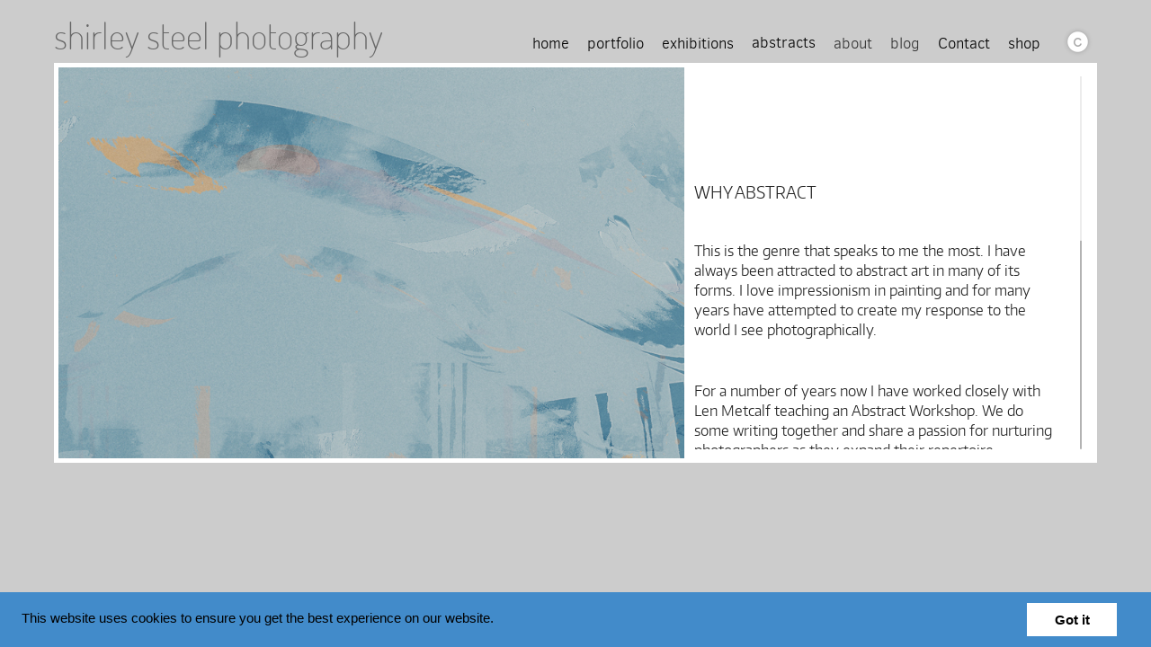

--- FILE ---
content_type: text/html; charset=UTF-8
request_url: https://shirleysteel.com/why-abstract
body_size: 17462
content:
<!DOCTYPE HTML>
<html>
<head>
	    <meta http-equiv="Content-Type" content="text/html; charset=utf-8">
    <title>why abstract </title>
	<meta name="keywords" content="" />
	<meta name="description" content="" />
		
				<link href="/cms/css/social_icons.css?v=370" rel="stylesheet">
	<script src="/cms/js/social_icons.js?v=104"></script>
	<script src="/cms/js/cmd_common.js?v=104"></script>

	<base href="https://shirleysteel.com/">


	<style>
		@font-face {
font-family: 'Dosis Extralight';
src: url('/cms/fonts/dosis-extralight-webfont.eot');
src: url('/cms/fonts/dosis-extralight-webfont.eot?#iefix') format('embedded-opentype'),
     url('/cms/fonts/dosis-extralight-webfont.woff') format('woff'),
     url('/cms/fonts/dosis-extralight-webfont.ttf') format('truetype'),
     url('/cms/fonts/dosis-extralight-webfont.svg#Dosis Extralight') format('svg');
font-weight: normal;
font-style: normal;
}
@font-face {
font-family: 'ClearSans Light';
src: url('/cms/fonts/ClearSans-Light-webfont.eot');
src: url('/cms/fonts/ClearSans-Light-webfont.eot?#iefix') format('embedded-opentype'),
     url('/cms/fonts/ClearSans-Light-webfont.woff') format('woff'),
     url('/cms/fonts/ClearSans-Light-webfont.ttf') format('truetype'),
     url('/cms/fonts/ClearSans-Light-webfont.svg#ClearSans Light') format('svg');
font-weight: normal;
font-style: normal;
}
@font-face {
font-family: 'EncodeSans Light';
src: url('/cms/fonts/EncodeSans-Light-webfont.eot');
src: url('/cms/fonts/EncodeSans-Light-webfont.eot?#iefix') format('embedded-opentype'),
     url('/cms/fonts/EncodeSans-Light-webfont.woff') format('woff'),
     url('/cms/fonts/EncodeSans-Light-webfont.ttf') format('truetype'),
     url('/cms/fonts/EncodeSans-Light-webfont.svg#EncodeSans Light') format('svg');
font-weight: normal;
font-style: normal;
}

					
			.social-bar {background-color:rgba(255, 255, 255, 1);bottom:0;}
		
			</style>

	<script>
		function init_privacy(link){
			$( ".privacy_other" ).live({
			  click: function() {
					window.location.href = link;
			  },
			  mouseover: function() {
					$(".icon_privacy_span").css('display','block');
			  },
			  mouseout: function() {
					$(".icon_privacy_span").css('display','none');
			  }
			});

		}
	</script>

	<!--[if IE 8]>
	<link rel="stylesheet" type="text/css" href="cms/templates/html/58/css/ie.css" />
	<![endif]-->

	<link rel="stylesheet" href="cms/templates/html/58/css/main.css?ver=370" type="text/css">
    <link rel="stylesheet" type="text/css" href="cms/templates/html/58/css/jquery.fancybox-1.3.4.css?v=1" media="screen" />
    <link rel="stylesheet" type="text/css" href="cms/templates/html/58/css/jquery.mCustomScrollbar.css" media="screen" />
	<script>
		var showThumbsStart = 1;
		var slideshowStart = true;
		var slideshowTimer = 4000;
        var url = '';
		var borderWidth = 1;
        var templatePath = 'cms/templates/html/58/';
        var track = '';
        var musicStart = 1;
        var logoName = 'shirley steel photography';
        var hasSocialBar = '1';
        var rootPath = 'https://shirleysteel.com/';
	</script>
	<!--[if lt IE 9]>
	<script src="cms/templates/html/58/js/html5shiv.js"></script>
	<![endif]-->
    <script src="cms/js/jquery-1.7.min.js"></script>
    <script src="cms/js/jquery-ui-1.8.min.js"></script>
    <script src="cms/templates/html/58/js/dynamicthumbs.js?ver=104"></script>
    <script src="cms/templates/html/58/js/jPlayer/jquery.jplayer.min.js"></script>
	<script src="cms/templates/html/58/js/jquery.fancybox-1.3.4.pack.js" type="text/javascript"></script>
	<script src="cms/templates/html/58/js/jquery.mCustomScrollbar.min.js" type="text/javascript"></script>
	<script src="cms/templates/html/58/js/template58.js?ver=104" type="text/javascript"></script>

	<style>
		.icons span { color: #999999; }

		body { background:  }
		body, .overlay { background-color: #cccccc; }

		
                .thumbs-wrapper { background-color:#000000 }
        
		nav ul ul {  background-color: #ffffff; background:rgba(255,255,255,0.5);) }

		.home-wrapper img { border:1px solid #000000;}

		#nav li {
			font-family: "ClearSans Light";
			font-weight:400;
		}

		body {
			font-family: "ClearSans Light";
		}

		nav a, nav a:active, nav a:visited {
			color:#000;
			font-size:17px;
			line-height:18px;
			text-decoration:none;
		}

        #photoSlider img, .sections .page { border:1px solid #ffffff;}
        #photoSlider img:hover, .sections .page:hover { border:1px solid #333333;}

        .section label { color:#333333; background-color:#e3e4e2;}
        .section a:hover label { background-color:#ffffff;}

		h1 a { color:#666666; font-size:40px; line-height:40px; font-family:Dosis Extralight; }
	</style>
	<!--[if IE 7]>
	<link rel="stylesheet" type="text/css" href="cms/templates/html/58/css/ie7.css" />
	<![endif]-->

		<script src="/cms/js/zoomit.js?v=1271549407"></script>

			
</head>

<body id="page-115"  class="captcha has-social-bar  social-bar-bottom">
    
				<div class="social-bar">
			<div class="left" id="social-bar-left">
				<a target="_blank"href="https://www.instagram.com/shirleysteel/" class="icon icon_instagram2 " data-title="Instagram">Instagram</a><a target="_blank"href="http://creativemotiondesign.com/" class="icon icon_cmd " data-title="Websites for Photographers">Websites for Photographers</a>			</div>
			<div id="social-bar-center"></div>
			<div class="right" id="social-bar-right">
							</div>
		</div>
	
		
	<div class="site-container">
		<header class="clearfix">
			<div class="inner clearfix">
				<h1>
					<a href="" title="shirley steel photography">
													shirley steel photography                        					</a>
				</h1>
				<section class="icons">
															
                    <div class="social-icons">
                                                    <div class="copyright">
                                <span>©</span>
                                <em>© Shirley Steel</em>
                            </div>
                                                                    </div>
				</section>
				<nav class="clearfix default">
                    <ul><li ><a data-ajax-url="index.php?ajax=true&s=" data-type="home" data-slug="" style="color:#000000; " data-color="#000000" data-rollover="#333333" href="" ><span >home</span></a></li><li class="li-submenu"><a style="color:#000000; " data-color="#000000" data-rollover="#000000" href="#" onclick="return false" class="subpage no-children" ><span >portfolio</span></a><ul><li><a data-ajax-url="index.php?ajax=true&s=my-portfolio" data-type="text" data-slug="my-portfolio" style="color:#000000; " data-color="#000000" data-rollover="#000000" href="my-portfolio"><span >My Work</span></a></li><li><a data-ajax-url="index.php?ajax=true&s=seascapes" data-type="photos" data-slug="seascapes" style="color:#000000; " data-color="#000000" data-rollover="#000000" href="seascapes"><span >Seascapes</span></a></li><li><a data-ajax-url="index.php?ajax=true&s=trees" data-type="photos" data-slug="trees" style="color:#000000; " data-color="#000000" data-rollover="#000000" href="trees"><span >Trees</span></a></li><li><a data-ajax-url="index.php?ajax=true&s=water" data-type="photos" data-slug="water" style="color:#000000; " data-color="#000000" data-rollover="#000000" href="water"><span >Water</span></a></li><li><a data-ajax-url="index.php?ajax=true&s=dunes" data-type="photos" data-slug="dunes" style="color:#000000; " data-color="#000000" data-rollover="#000000" href="dunes"><span >Dunes</span></a></li><li><a data-ajax-url="index.php?ajax=true&s=scandi" data-type="photos" data-slug="scandi" style="color:#000000; " data-color="#000000" data-rollover="#000000" href="scandi"><span >Scandi</span></a></li><li><a data-ajax-url="index.php?ajax=true&s=travel" data-type="photos" data-slug="travel" style="color:#000000; " data-color="#000000" data-rollover="#000000" href="travel"><span >Travel</span></a></li><li><a data-ajax-url="index.php?ajax=true&s=architecture" data-type="photos" data-slug="architecture" style="color:#000000; " data-color="#000000" data-rollover="#000000" href="architecture"><span >Architecture</span></a></li><li><a data-ajax-url="index.php?ajax=true&s=colour-my-world" data-type="photos" data-slug="colour-my-world" style="color:#000000; " data-color="#000000" data-rollover="#000000" href="colour-my-world"><span >Colour My World</span></a></li><li><a data-ajax-url="index.php?ajax=true&s=velatino---head-on-20202" data-type="photos" data-slug="velatino---head-on-20202" style="color:#000000; " data-color="#000000" data-rollover="#000000" href="velatino---head-on-20202"><span >Velatino - Head On 2020</span></a></li><li><a data-ajax-url="index.php?ajax=true&s=mono" data-type="photos" data-slug="mono" style="color:#000000; " data-color="#000000" data-rollover="#000000" href="mono"><span >Mono</span></a></li><li><a data-ajax-url="index.php?ajax=true&s=whimsy2" data-type="photos" data-slug="whimsy2" style="color:#000000; " data-color="#000000" data-rollover="#000000" href="whimsy2"><span >Whimsy</span></a></li></ul></li><li class="li-submenu"><a style="color:#000000; " data-color="#000000" data-rollover="#000000" href="#" onclick="return false" class="subpage no-children" ><span >exhibitions</span></a><ul><li><a data-ajax-url="index.php?ajax=true&s=merging-memories-exhibition-palangi" data-type="photos" data-slug="merging-memories-exhibition-palangi" style="color:#000000; " data-color="#000000" data-rollover="#000000" href="merging-memories-exhibition-palangi"><span >Merging Memories Exhibition Palangi</span></a></li></ul></li><li class="li-submenu"><a style="color:#333333; " data-color="#333333" data-rollover="#000000" href="#" onclick="return false" class="subpage no-children" ><span >abstracts</span></a><ul><li><a data-ajax-url="index.php?ajax=true&s=why-abstract" data-type="text" data-slug="why-abstract" style="color:#333333; " data-color="#333333" data-rollover="#000000" class="selected" href="why-abstract"><span >why abstract</span></a></li><li><a data-ajax-url="index.php?ajax=true&s=morocco" data-type="photos" data-slug="morocco" style="color:#333333; " data-color="#333333" data-rollover="#000000" href="morocco"><span >morocco</span></a></li><li><a data-ajax-url="index.php?ajax=true&s=france" data-type="photos" data-slug="france" style="color:#333333; " data-color="#333333" data-rollover="#000000" href="france"><span >france</span></a></li><li><a data-ajax-url="index.php?ajax=true&s=eclectic" data-type="photos" data-slug="eclectic" style="color:#333333; " data-color="#333333" data-rollover="#000000" href="eclectic"><span >eclectic</span></a></li><li><a data-ajax-url="index.php?ajax=true&s=industrial" data-type="photos" data-slug="industrial" style="color:#333333; " data-color="#333333" data-rollover="#000000" href="industrial"><span >Industrial</span></a></li></ul></li><li ><a data-ajax-url="index.php?ajax=true&s=about2" data-type="text" data-slug="about2" style="color:#333333; " data-color="#333333" data-rollover="#333333" href="about2" ><span >about</span></a></li><li ><a style="color:#333333; " data-color="#333333" data-rollover="#000000" href="https://shirleysteel.com.au/" target="_blank" ><span >blog</span></a></li><li ><a data-ajax-url="index.php?ajax=true&s=contact2" data-type="text" data-slug="contact2" style="color:#000000; " data-color="#000000" data-rollover="#999999" href="contact2" ><span >Contact</span></a></li><li ><a style="color:#000000; " data-color="#000000" data-rollover="#000000" href="/proofing" target="_blank" ><span >shop</span></a></li></ul>				</nav>
			</div>
		</header>

					<div class="overlay"></div>
		
		<div class="content-area">
            <div class="img-overlay"><img src="cms/templates/html/58/css/images/filler.png" style="width:100%;height:100%"/><span data-pageType="text" data-pageId="112" data-title="why abstract - shirley steel photography" data-meta-title="" data-background="#cccccc"></span></div>
<div class="text-wrapper clearfix box-shadow">
	<style>@font-face {
font-family: 'EncodeSans Light';
src: url('/cms/fonts/EncodeSans-Light-webfont.eot');
src: url('/cms/fonts/EncodeSans-Light-webfont.eot?#iefix') format('embedded-opentype'),
     url('/cms/fonts/EncodeSans-Light-webfont.woff') format('woff'),
     url('/cms/fonts/EncodeSans-Light-webfont.ttf') format('truetype'),
     url('/cms/fonts/EncodeSans-Light-webfont.svg#EncodeSans Light') format('svg');
font-weight: normal;
font-style: normal;
}
</style>
	<div class="text-block text-block-switch trigger-switch flexcroll">
		<div class="text-block-padding">
			<p>&nbsp;</p>
<p>&nbsp;</p>
<p>&nbsp;</p>
<p>&nbsp;</p>
<p><span style="font-size: 18px; font-family: 'EncodeSans Light';">WHY ABSTRACT</span></p>
<p><span style="font-family: 'EncodeSans Light';">&nbsp;</span></p>
<p><span style="font-size: 16px; font-family: 'EncodeSans Light';">This is the genre that speaks to me the most. I have always been attracted to abstract art in many of its forms. I love impressionism in painting and for many years have attempted to create my response to the world I see photographically.</span></p>
<p><span style="font-size: 16px; font-family: 'EncodeSans Light';">&nbsp;</span></p>
<p><span style="font-family: 'EncodeSans Light'; font-size: 16px;">For a number of years now I have worked closely with Len Metcalf teaching an Abstract Workshop. We do some writing&nbsp;together and share a passion for&nbsp;nurturing photographers as they expand their&nbsp;repertoire.</span></p>
<p><span style="font-size: 16px; font-family: 'EncodeSans Light';">&nbsp;</span></p>
<p><span style="font-family: 'EncodeSans Light'; font-size: 16px;">My early work was mainly using out of focus&nbsp;technique and camera movement but as I have grown over the years, I have developed many strategies and techniques for creating my&nbsp;pieces of&nbsp;photographic art.</span></p>
<p><span style="font-size: 16px; font-family: 'EncodeSans Light';">&nbsp;</span></p>
<p><span style="font-family: 'EncodeSans Light'; font-size: 16px;">Abstract photography is&nbsp;something I carry around in my head and no matter where I am and what device I have on me, I can bring&nbsp;something home that is either resolved and needing a few tweaks only or is&nbsp;the basis for some imaginative editing. I love&nbsp;editing my work. I am always amazed at how&nbsp;many&nbsp;variations one image can offer.&nbsp;</span></p>
<p><span style="font-size: 16px; font-family: 'EncodeSans Light';">&nbsp;</span></p>
<p><span style="font-family: 'EncodeSans Light'; font-size: 16px;">Enjoy the slideshow of a few of my pieces.&nbsp;</span></p>
<p><span style="font-size: 16px; font-family: 'EncodeSans Light';">&nbsp;</span></p>
<p><span style="font-family: 'EncodeSans Light'; font-size: 16px;">&nbsp;</span></p>
<p><span style="font-size: 14px; font-family: 'EncodeSans Light';">&nbsp;</span></p>		</div>
	</div>
	
	<div class="text-photos text-photos-switch slide">
									<img onLoad="loaded(this)" src="userfiles/5c41036454866384f8a7931c7798ab911590646957.jpg" data-width="859" data-height="536" alt="" />
						</div>
	</div>


		</div>
	</div>

				
	<div class="cookie bottom">
		<!--googleoff: all-->
		<span class="cc-message bottom">This website uses cookies to ensure you get the best experience on our website.</span>
		<div class="cc-compliance bottom" >
											<a class="cc_got_it bottom" >Got it</a>
					</div>
		<!--googleon: all-->
	</div>

	<link rel="Stylesheet" href="cms/css/privacy.css?ver=102" type="text/css" media="screen,projection" />
	
	<script>
			$('.cc_got_it').click(function(e) {
				setCookie('cookieconsent_status', 'accept', '7300');

				$( ".cookie" ).fadeOut( 1000, function() {
					$('.cookie').css('display','none');
				});
			});
			$('.cc_reject_it').click(function(e) {
				setCookie('cookieconsent_status', 'reject', '7300');

				$( ".cookie" ).fadeOut( 1000, function() {
					$('.cookie').css('display','none');
				});
			});

			$(document).ready(function() {
				$('.cookie.side').css('top',(($(window).outerHeight() / 2) - ($('.cookie').outerHeight() / 2)))
			});

			function setCookie(cname, cvalue, exdays) {
				var d = new Date();
				d.setTime(d.getTime() + (exdays*24*60*60*1000));
				var expires = "expires="+ d.toUTCString();
				document.cookie = cname + "=" + cvalue + ";" + expires + ";path=/";
			}

	</script>

	<style>
		.cookie {
			color: #000000; 
			background-color: #428BCA; 
		}
		.cc_got_it{
			color: #000000; 
			background-color: #ffffff		}
		.cc_reject_it{
			color: #000000; 
			background-color: #ffffff		}
	</style>


	
		<script>
		var message="This functionality is disabled to prevent photo download.";
		///////////////////////////////////
		function clickIE() {if (document.all) {alert(message);return false;}}
		function clickNS(e) {if
		(document.layers||(document.getElementById&&!document.all)) {
		if (e.which==2||e.which==3) {alert(message);return false;}}}
		if (document.layers)
		{document.captureEvents(Event.MOUSEDOWN);document.onmousedown=clickNS;}
		else{document.onmouseup=clickNS;document.oncontextmenu=clickIE;}

		document.oncontextmenu=new Function("return false")
	</script>
			<script>
		$(document).ready(function() {
				
				barposition = 'bottom';
				init_socialbar('bottom');
		});	
	</script>
	
</body>
</html>

--- FILE ---
content_type: text/html; charset=UTF-8
request_url: https://shirleysteel.com/index.php?ajax=true&s=why-abstract
body_size: 3440
content:
<div class="img-overlay"><img src="cms/templates/html/58/css/images/filler.png" style="width:100%;height:100%"/><span data-pageType="text" data-pageId="112" data-title="why abstract - shirley steel photography" data-meta-title="" data-background="#cccccc"></span></div>
<div class="text-wrapper clearfix box-shadow">
	<style>@font-face {
font-family: 'EncodeSans Light';
src: url('/cms/fonts/EncodeSans-Light-webfont.eot');
src: url('/cms/fonts/EncodeSans-Light-webfont.eot?#iefix') format('embedded-opentype'),
     url('/cms/fonts/EncodeSans-Light-webfont.woff') format('woff'),
     url('/cms/fonts/EncodeSans-Light-webfont.ttf') format('truetype'),
     url('/cms/fonts/EncodeSans-Light-webfont.svg#EncodeSans Light') format('svg');
font-weight: normal;
font-style: normal;
}
</style>
	<div class="text-block text-block-switch trigger-switch flexcroll">
		<div class="text-block-padding">
			<p>&nbsp;</p>
<p>&nbsp;</p>
<p>&nbsp;</p>
<p>&nbsp;</p>
<p><span style="font-size: 18px; font-family: 'EncodeSans Light';">WHY ABSTRACT</span></p>
<p><span style="font-family: 'EncodeSans Light';">&nbsp;</span></p>
<p><span style="font-size: 16px; font-family: 'EncodeSans Light';">This is the genre that speaks to me the most. I have always been attracted to abstract art in many of its forms. I love impressionism in painting and for many years have attempted to create my response to the world I see photographically.</span></p>
<p><span style="font-size: 16px; font-family: 'EncodeSans Light';">&nbsp;</span></p>
<p><span style="font-family: 'EncodeSans Light'; font-size: 16px;">For a number of years now I have worked closely with Len Metcalf teaching an Abstract Workshop. We do some writing&nbsp;together and share a passion for&nbsp;nurturing photographers as they expand their&nbsp;repertoire.</span></p>
<p><span style="font-size: 16px; font-family: 'EncodeSans Light';">&nbsp;</span></p>
<p><span style="font-family: 'EncodeSans Light'; font-size: 16px;">My early work was mainly using out of focus&nbsp;technique and camera movement but as I have grown over the years, I have developed many strategies and techniques for creating my&nbsp;pieces of&nbsp;photographic art.</span></p>
<p><span style="font-size: 16px; font-family: 'EncodeSans Light';">&nbsp;</span></p>
<p><span style="font-family: 'EncodeSans Light'; font-size: 16px;">Abstract photography is&nbsp;something I carry around in my head and no matter where I am and what device I have on me, I can bring&nbsp;something home that is either resolved and needing a few tweaks only or is&nbsp;the basis for some imaginative editing. I love&nbsp;editing my work. I am always amazed at how&nbsp;many&nbsp;variations one image can offer.&nbsp;</span></p>
<p><span style="font-size: 16px; font-family: 'EncodeSans Light';">&nbsp;</span></p>
<p><span style="font-family: 'EncodeSans Light'; font-size: 16px;">Enjoy the slideshow of a few of my pieces.&nbsp;</span></p>
<p><span style="font-size: 16px; font-family: 'EncodeSans Light';">&nbsp;</span></p>
<p><span style="font-family: 'EncodeSans Light'; font-size: 16px;">&nbsp;</span></p>
<p><span style="font-size: 14px; font-family: 'EncodeSans Light';">&nbsp;</span></p>		</div>
	</div>
	
	<div class="text-photos text-photos-switch slide">
									<img onLoad="loaded(this)" src="userfiles/5c41036454866384f8a7931c7798ab911590646957.jpg" data-width="859" data-height="536" alt="" />
						</div>
	</div>




--- FILE ---
content_type: text/css
request_url: https://shirleysteel.com/cms/templates/html/58/css/main.css?ver=370
body_size: 21579
content:
/* HTML5 ✰ Boilerplate
 * ==|== normalize ==========================================================
 */

article, aside, details, figcaption, figure, footer, header, hgroup, nav, section { display: block; }
audio, canvas, video { display: inline-block; *display: inline; *zoom: 1; }
audio:not([controls]) { display: none; }
[hidden] { display: none; }

html { font-size: 100%; -webkit-text-size-adjust: 100%; -ms-text-size-adjust: 100%; }
body { margin: 0; font-size: 12px; line-height: 1.431; height:100%; }
body, button, input, select, textarea { font-family: sans-serif; color: #222; }

::-moz-selection { background: #fe57a1; color: #fff; text-shadow: none; }
::selection { background: #fe57a1; color: #fff; text-shadow: none; }

a { color: #000; outline:0; }
a:focus { outline: thin dotted; outline:0; }
a:hover, a:active { outline: 0; }

abbr[title] { border-bottom: 1px dotted; }
b, strong { font-weight: bold; }
blockquote { margin: 1em 40px; }
dfn { font-style: italic; }
hr { display: block; height: 1px; border: 0; border-top: 1px solid #ccc; margin: 1em 0; padding: 0; }
ins { background: #ff9; color: #000; text-decoration: none; }
mark { background: #ff0; color: #000; font-style: italic; font-weight: bold; }
pre, code, kbd, samp { font-family: monospace, monospace; _font-family: 'courier new', monospace; font-size: 1em; }
pre { white-space: pre; white-space: pre-wrap; word-wrap: break-word; }
q { quotes: none; }
q:before, q:after { content: ""; content: none; }
small { font-size: 85%; }
sub, sup { font-size: 75%; line-height: 0; position: relative; vertical-align: baseline; }
sup { top: -0.5em; }
sub { bottom: -0.25em; }
ul, ol { margin: 1em 0; padding: 0 0 0 40px; }
dd { margin: 0 0 0 40px; }
nav ul, nav ol { list-style: none; list-style-image: none; margin: 0; padding: 0; }
img { border: 0; -ms-interpolation-mode: bicubic; vertical-align: middle; }
svg:not(:root) { overflow: hidden; }
figure { margin: 0; }

form { margin: 0; }
fieldset { border: 0; margin: 0; padding: 0; }
label { cursor: pointer; }
legend { border: 0; *margin-left: -7px; padding: 0; }
button, input, select, textarea { font-size: 100%; margin: 0; vertical-align: baseline; *vertical-align: middle; }
button, input { line-height: normal; *overflow: visible; }
table button, table input { *overflow: auto; }
button, input[type="button"], input[type="reset"], input[type="submit"] { cursor: pointer; -webkit-appearance: button; }
input[type="checkbox"], input[type="radio"] { box-sizing: border-box; }
input[type="search"] { -webkit-appearance: textfield; -moz-box-sizing: content-box; -webkit-box-sizing: content-box; box-sizing: content-box; }
input[type="search"]::-webkit-search-decoration { -webkit-appearance: none; }
input:focus, textarea:focus {outline: none;}
button::-moz-focus-inner, input::-moz-focus-inner { border: 0; padding: 0; }
textarea { overflow: auto; vertical-align: top; resize: vertical; }
input:valid, textarea:valid {  }
input:invalid, textarea:invalid { background-color: #f0dddd; }

table { border-collapse: collapse; border-spacing: 0; }
td { vertical-align: top; }

/* ==|== non-semantic helper classes ======================================== */
.clearfix:before, .clearfix:after { content: ""; display: table; }
.clearfix:after { clear: both; }
.clearfix { zoom: 1; }


/* ==|== primary styles =====================================================
   Author: Creative Motion Design
   ========================================================================== */

html { overflow: hidden; height:100%; width:100%; }
body { display:block; height:100%; width:100%; }
.social-bar-top { margin-top:30px; }
.site-container { display:block; height:100%; position:relative; }
.overlay {
	background:#FFF;
	height:100%;
	left:0;
	position:absolute;
	top:0;
	width:100%;
	z-index:19;
}

.img-overlay { position:absolute; width:100%; height:100%; z-index:1; }
.img-overlay-custom { position:absolute; z-index:1; }

/**
 * Header
 */
header {
	left:0;
	position:relative;
	top:0;
	width:100%;
	z-index:3000;
}

#page-1 header {
	-moz-animation-duration: 1s;
	-moz-animation-name: slidein;
	-webkit-animation: slidein 1s;
}

@-moz-keyframes slidein {
	from {
		top: -60px;
	} to {
		top:0;
	}
}

@-webkit-keyframes slidein {
	0% {
		top: -60px;
	}
	100% {
		top:0;
	}
}

header .inner { padding:0px 60px 0px 60px; }

h1 {
	float:left;
	font-size:20px;
	font-weight:normal;
	line-height: 24px;
    padding-top:20px;
	margin:0;
}
h1 a { text-decoration: none; }

.icons { float:right; display:none; }

nav { float:right; margin-top:3px; display:none; }
nav li { float:left; margin-right:20px; }
nav a, nav a:active, nav a:visited {
	color:#000;
	font-size:14px;
	line-height:15px;
	text-decoration:none;
}
nav a:hover {  }
nav li li { margin:0; }
nav a { display:inline-block; overflow:hidden; height: 20px; }
nav span { display:block; margin-top:1px;}
nav .dupe { margin-top:-16px; }
nav a.selected span { margin-top:0; }

nav ul li { position:relative; }
nav ul ul {
	background:#fff;
	display:none;
	left:-10px;
	padding:10px 10px 5px 10px;
	position:absolute;
	top:20px;
}
nav.default ul li:hover ul { display:block; }
nav ul li.li-submenu:hover ul { display:block; }
nav ul ul li { display:block; float:none; white-space: nowrap; }

.thumbs-wrapper a { float:left; margin-right:3px; }
.thumbs-wrapper a.last { margin-right:0; }


.facebook-link {
	float:left;
	font-family:Verdana;
	font-size:15px;
	font-weight:bold;
	margin:1px 4px;
	text-decoration: none;
}

.facebook-link span {
	background:url(images/eve-facebook.png) no-repeat;
	display:block;
	height:16px;
	margin-top:2px;
	text-indent:-9999px;
	width:16px;
}

.twitter-link {
	float:left;
	font-family:Verdana;
	font-size:15px;
	font-weight:bold;
	margin:1px 4px;
	text-decoration: none;
}

.twitter-link span {
	background:url(images/eve-twitter.png) no-repeat;
	display:block;
	height:16px;
	margin-top:2px;
	text-indent:-9999px;
	width:16px;
}

.linkedin-link {
	float:left;
	font-family:Verdana;
	font-size:15px;
	font-weight:bold;
	margin:1px 4px;
	text-decoration: none;
}

.linkedin-link span {
	background:url(images/eve-linked.png) no-repeat;
	display:block;
	height:16px;
	margin-top:2px;
	text-indent:-9999px;
	width:16px;
}

#thumbsRight, #thumbsLeft {
	background:url(images/eve-next.png) no-repeat;
	display:block;
    visibility:hidden;
	height:16px;
	margin-top:7px;
	text-indent:-9999px;
	width:17px;
}

#thumbsLeft { background:url(images/eve-back.png) no-repeat; }

#thumbsRight:hover, #thumbsLeft:hover {opacity:.5;}

.arrow-left {
    cursor: url(images/back-button.cur), url(cms/templates/html/58/css/images/back-button.cur), pointer;
    height:100%;
    left:0;
    position:fixed;
    width:50%;
    z-index:101;
}
.arrow-right {
    cursor: url(images/next-button.cur), url(cms/templates/html/58/css/images/next-button.cur), pointer;
    height:100%;
    left:50%;
    position:fixed;
    width:50%;
    z-index:101;
}

.twitter-link span:hover, .copyright span:hover, .facebook-link span:hover, .linkedin-link span:hover{ background-position:0 -16px; }

.copyright { float:left; margin:1px 4px; position:relative; }
.copyright span {
	background:url(images/eve-copyright.png) no-repeat;
    font-family:"Arial";
    font-size:18px;
    line-height:18px;
	display:block;
	height:35px;
    width:35px;
	margin-top:2px;
	text-indent:-9999px;
}
.copyright span:hover{ background-position:0 -35px; }

.addthis_toolbox { width:16px; height:16px; float:left; margin:3px 4px; }
.addthis_toolbox .at300bs {
	background:url(images/eve-addthis.png) no-repeat;
	display:block;
	height:16px;
	margin:0;
	position:relative;
	text-indent:-9999px;
	width:16px;
}
.addthis_toolbox .at300bs:hover { background-position:0 -16px;   }

.addthis_default_style .at300b, .addthis_default_style .at300m { padding:0; }

.icons a { position:relative; }
.copyright:hover em, .copyright a:hover em { display:block; margin-top: 10px; }
.icons div em, .icons a em {
	background:#fff;
	box--shadow:0 0 5px #666;
	-moz-box--shadow:0 0 5px #666;
	-webkit-box--shadow:0 0 5px #666;
	display:none;
	font-family:Arial;
	font-size:10px;
	font-weight: normal;
	position:absolute;
	font-style: normal;
	right:-3px;
	white-space: nowrap;
}

/**
 * Text Based Content
 */
.content-area
{
	margin:5px 0 10px 60px;
	position:relative;
	top:0;
	left:0;
}

.text-wrapper {
	background:#FFF;
	box-shadow: 0 0 5px #666;
	-moz-box-shadow:0 0 5px #666;
	-webkit-box-shadow:0 0 5px #666;
	overflow: hidden;
	padding:5px; }
.text-block {
	float:left;
	height:100%;
	margin: 10px 15px 10px 10px;
	outline:none;
	width:38%;
}
.text-block .inner { overflow:auto; margin:5%; height:90%; }
.text-block p:first-child, .text-block h2:first-child, .text-block h3:first-child, .text-block h4:first-child, .text-block h5:first-child, .text-block h6:first-child { margin-top:0; }
.text-block-padding { padding:0 10px 0 0; }
.text-photos {
	display:block;
	float:right;
	height:100%;
	position:relative;
	width:60%;
}
.text-block-switch {float:right;}
.text-photos-switch {float:left;}
.slide img {
	display:none;
	max-height:100%;
	max-width: 100%;
	position:absolute;
	top:0;
}
.text-wrapper .slide img { }
.slide img:first-child { display:block; }

.home-page img { opacity:1;filter:alpha(opacity=0); }

/**
 * Home Content
 */

.box-shadow {
	box-shadow: 0 0 0px #666;
	-moz-box-shadow:0 0 0px #666;
	-webkit-box-shadow:0 0 0px #666;
}

.home-wrapper img {
	background-color:white;
	margin:0 auto;
}

.caption {
	background:#FFF;
	box-shadow: 0 0 5px #666;
	-moz-box-shadow:0 0 5px #666;
	-webkit-box-shadow:0 0 5px #666;
	color:#555;
	font-size:11px;
	margin:0;
	padding:8px 10px;
	position:absolute;
	z-index:1000;
}

.music-player {
    /*background:transparent url(./images/musicplayer.png) no-repeat;*/
    display:none;
    height:89px;
    padding-bottom:45px;
    padding-right:10px;
    position:absolute;
    bottom:0px;
    right: 0px;
    width:220px;
    z-index:1500;
}

#musicIcon {
    background:url(./images/musicicon.png) no-repeat 0px -35px;
    width:35px;
    height:35px;
    top:0;
    cursor:pointer;
    float:left;
    z-index:1501;
    display:none;
    margin-top:3px;
}

#musicIcon.off {
    background-position:0px 0px;
}

#music-on,#music-off {
    bottom:5px;
    color:#FFF;
    display:none;
    cursor:pointer;
    font-weight:bold;
    position:absolute;
    right:48px;
    z-index:1501;
}
#music-on { right:83px; }

#music-on.off, #music-off.off { color:#7f7e7e; }

/**
 * Gallery Page
 */
.thumbs {
	bottom:0;
	left:0;
	position:absolute;
	width:100%;
	z-index:1500;
}
.thumbs-container {
	height:106px;
	margin:0 auto;
	overflow: hidden;
	text-align: center;
	width:100%;
}
.thumbs-inner { min-width:100%; max-width: 140000px;}
.thumbs-wrapper { background:#FFF; display:inline-block; padding:3px; }
.thumbs img { filter:alpha(opacity=60); opacity:0.6; }
.thumbs img.selected, .thumbs img:hover { filter:alpha(opacity=100); opacity:1; }

.slideshow-controls {
	bottom:-43px;/*-55px;*/
	left:0;
	position:absolute;
	width:100%;
	z-index:1500;
}
.slideshow-controls-container {	margin:0 auto; text-align: center; width:100%; }
.slideshow-controls-inner { display:inline-block; padding:0; zoom:1; *display: inline; _height: 30px; }
.slideshow-controls a { display:none; float:left; font-size:14px; text-decoration:none; }
.thumbs-control {
	font-family: "Times New Roman";
	font-size:30px;
	font-weight: bold;
	line-height:18px;
}
.control-off { cursor:default; filter:alpha(opacity=50); opacity:0.5; }
.slideshow-status { margin: 5px 10px 7px 10px; }

.nav-icons { height:100%; position:absolute; top:0; left: 0;width:100%; z-index:40; }
.prev_image {
	background:url('images/back-button.cur') no-repeat top left;
	display:block;
	height:48px;
	left:0;
	outline:0;
	position:absolute;
	top:44%;
	width:48px;
    opacity:.5;
}
.next_image {
	background:url('images/next-button.cur') no-repeat top left;
	display:block;
	height:48px;
	outline:0;
	position:absolute;
	right:0px;
	top:44%;
	width:48px;
    opacity:.5;
}

/**
 * Forms
 */
.form-item { margin-bottom:10px; }
label {
	color:#999;
	display:block;
	font-size:14px;
	padding-left:3px;
}
input[type="text"], input[type="password"], textarea
{
	display: block;
    border-radius:3px;
    border:1px solid #999;
    font-size: 13px;
    color:#000;
    -webkit-appearance: none;
    margin-bottom: 10px;
    background: #FFF;
    width:96%;
    padding: 6px;
    max-width:457px;
}
textarea { height: 150px; max-width:457px; }
input.error, textarea.error   { border: 1px solid red; }
/*input.error, .error input, .error textarea {color:red;}
textarea.error { background:red; color:white;}*/
input.fade, textarea.fade { color:#999;}

label.error { color:red; }

input.button, input.clear, .success
{
    font-family:Arial;
    font-size: 13px;
    border-radius: 5px;
    -webkit-appearance: none;
    background: #666;
    /*box-shadow:0 0 3px #000;*/
    color:#fff;
    border:0;
    padding: 3px 18px;
    line-height:18px;
    margin:0 10px 3px 3px;
    float:left;
    clear:none;
}
.success { background:#444444; box-shadow:0; }

.clear { clear:both; }

input.button:hover, input.clear:hover { background-position:0 -21px; background:#999;}

/** Scroller **/
.scrollgeneric { line-height: 1px; font-size: 1px; position: absolute; top: 0; left: 0; }
.vscrollerbase { width: 10px; background-color: #eee; }
.vscrollerbar { width: 10px; padding:10px 0 10px 0; background-color: #aaa; }
.vscrollerbasebeg { background: url(images/bar.jpg) no-repeat; width: 10px; height:10px; }
.vscrollerbaseend {	background: url(images/bar.jpg) no-repeat; width: 10px; height:10px; }
.scrollerjogbox { width: 10px; height: 10px; top: auto; left: auto; bottom: 0px; right: 0px; background-color: gray; }
/** End **/

/** Video Page **/
.sections a { color:#000; display:block; margin:0 5px 20px 5px; float:left; text-decoration:none; width:422px;}
a.clearfix label, .sections a label{margin-top: 5px; width: 420px; height: 25px; display:block; /*float: left; font-family:BebasReg; font-size:18px; */line-height:25px;}

#videos {
    position:relative;
    height:100%;
    display:block;
    opacity:0;
}

#videos, .sections {
    position:absolute;
    top:20px;
    width:100%;
    z-index:2000;
}

#videos .center {
    position:relative;
    margin:0 auto;
    width:960px;
}

#videos span {
    background:#9d9d9d;
    border-color:#9d9d9d;
    color:white;
    display:block;
    font-family: TeXGyreAdventorBold;
    font-size:13px;
    margin-top:5px;
    padding:3px 0;
    text-align:center;
    width:300px;
}

.video { display:inline-block; margin:10px 20px 10px 0; vertical-align: top; }
.video a {
	-webkit-box-shadow:0 0 3px #333;
	-moz-box-shadow:0 0 3px #333;
	box-shadow:0 0 3px #333;
	background:#fff;
	display:inline-block;
	height:200px;
	width:300px;

	display: table-cell;
    text-align: center;
    vertical-align: middle;

	zoom: 1;
	*display: inline;
}
.video img { display:block; text-align: center; margin:0 auto; }
.video a:hover { -webkit-box-shadow:0 0 6px #555; -moz-box-shadow:0 0 6px #555; box-shadow:0 0 6px #555; }
#videos .center { position:relative; margin:0 auto; width:510px; }
#videos span {
	background:#9d9d9d;
	border-color:#9d9d9d;
	color:white;
	display:block;
	font-family:Arial, sans;
	font-size:13px;
	margin-top:5px;
	padding:3px 0;
	text-align:center;
	width:150px;
}
#video-controls { clear:both; }
#video-controls a {
	background:url(images/video.png) left bottom;
	color:#fff;
	display:inline-block;
	font-family:arial, sans;
	font-size:12px;
	line-height:12px;
	height:18px;
	margin-right:5px;
	padding:6px 8px 0px 8px;
	text-decoration: none;
	width:7px;

	zoom: 1;
	*display: inline;
}
#video-controls a:hover, #video-controls a#controlOn { background-position:left top; }
.clear { clear:both; }

.page .image { height:280px; overflow:hidden; width:420px; background:#989898; }
.page { border:1px solid transparent; }

.password-box {
    height:130px;
    margin:0 auto;
    padding:25px;
    width:320px;
    display:none;
}
.password-box input[type="password"] {
    border:1px solid white;
    border-radius:3px;
    box-sizing:border-box;
    -moz-box-sizing:border-box;
    -webkit-box-sizing:border-box;
    margin-bottom:12px;
    padding:3px 5px;
    width:100%;
}

.clickable:hover{cursor: pointer;}

.page-404 header, .page-404 .shadow, .page-404 .social-bar, .page-404 #footer { visibility:hidden; }
.page-404 .page-container, .page-404 .content-area, .page-404 #ajax { padding:0; }
.page-404 h1 {font-size:20px; margin:10px 0; line-height:50px; font-family: Arial, sanf-serif; font-weight: bold;}
.page-404 #ajax { margin:0; position:static; }
.page-404 .page-container,.page-404 .content-area { background:#FFF; position:fixed; top:0; left:0; height:100%; width:100%; }

			#photoSlider3  { position:absolute; left:0; padding:20px 0; width:100%; z-index:1000;}
			.sliderIn3     { padding:2px 30px; width: 98%; margin: 0 auto 0 auto; }
			.sliderIn3 img {
				border:1px solid transparent;
				cursor:pointer;
				display:block;
				float:left;
				margin:0 4px 4px 0;
			}
			.pages .sliderIn3 img { border:0; }

			.close3 {
				bottom:-40px;
				background-position:7px 8px;
				left:141px;
				opacity:0;
			}
			.close_label3 {
				left:109px;

			}


			#exit-wrapper {width: 50px; height: 50px;}
			#column-wrap {width: 100%;}
			.container {margin: auto; width: 100%; background: #fff}
			#image {}
			.left {float: left}
			.right {float: right}
			h1 { text-align: center}
			.image-grid { width: 100%; }
			.image-grid:hover { cursor: pointer}



			/*	6 columns*/
				#column-wrap6 .columns {width: 16%; float: left; }
				#column-wrap6 .col-1 { margin-right: .5%; display: block }
				#column-wrap6 .col-2 { margin-right: .5%; display: block }
				#column-wrap6 .col-3 { margin-right: .5%; display: block }
				#column-wrap6 .col-4 { margin-right: .5%; display: block }
				#column-wrap6 .col-5 { margin-right: .5%; display: block }
				#column-wrap6 .col-6 { margin-right: .5%; display: block}

			/*	5 columns*/
				#column-wrap5 .columns {width: 19.5%; float: left; }
				#column-wrap5 .col-1 { margin-right: .5%; display: block }
				#column-wrap5 .col-2 { margin-right: .5%; display: block }
				#column-wrap5 .col-3 { margin-right: .5%; display: block }
				#column-wrap5 .col-4 { margin-right: .5%; display: block }
				#column-wrap5 .col-5 { margin-right: .5%; display: block}
				#column-wrap5 .col-6 {display: none}

			/*  4 columns*/
				#column-wrap4 .columns {width: 24.5%; float: left; }
				#column-wrap4 .col-1 { margin-right: .5%; display: block }
				#column-wrap4 .col-2 { margin-right: .5%; display: block }
				#column-wrap4 .col-3 { margin-right: .5%; display: block }
				#column-wrap4 .col-4 { margin-right: .5%; display: block }
				#column-wrap4 .col-5 {display: none}
				#column-wrap4 .col-6 {display: none}

			/*	3 columns*/
				#column-wrap3 .columns {width: 32.9%; float: left; }
				#column-wrap3 .col-1 { margin-right: .5%; display: block }
				#column-wrap3 .col-2 { margin-right: .5%; display: block }
				#column-wrap3 .col-3 { margin-right: .5%; display: block }
				#column-wrap3 .col-4 {display: none}
				#column-wrap3 .col-5 {display: none}
				#column-wrap3 .col-6 {display: none}

			/*	2 columns*/
				#column-wrap2 .columns {width: 49.4%; float: left;  }
				#column-wrap2 .col-1 { margin-right: .5%; display: block }
				#column-wrap2 .col-2 { margin-right: .5%; display: block }
				#column-wrap2 .col-3 {display: none }
				#column-wrap2 .col-4 {display: none}
				#column-wrap2 .col-5 {display: none}
				#column-wrap2 .col-6 {display: none}

			.image-wrap{ margin-bottom: 5px}
			.overlay {width:100%; height:100%; background: #000; opacity: 1; position: fixed; top: 0px; left: 0px; z-index: 9999; display:none;}
/*			.zoom {z-index:10000; position: absolute; left: 50%;top: 50%;transform: translateX(-50%) translateY(-50%);}*/
			.zoom {z-index:10000; position: fixed; display: none }
			#popup-exit { position: absolute; top: -20px; right: -20px; width: 50px; height: 50px; background: transparent url(/cms/images/exit_big.png) no-repeat; display: block; -webkit-transition: -webkit-transform 0.2s;transition: transform 0.2s; z-index: 10001}
			#popup-exit:hover {cursor: pointer;}
		    .zoom.arrowleft:hover, .overlay.arrowleft:hover {
			    cursor: url(images/back-button.cur), url(/cms/templates/html/58/css/images/back-button.cur), pointer;
			}
		    .zoom.arrowright:hover, .overlay.arrowright:hover {
			    cursor: url(images/next-button.cur), url(/cms/templates/html/58/css/images/next-button.cur), pointer;
			}
		    .zoom.thumb:hover, .overlay.thumb:hover {cursor: url(/cms/templates/html/58/css/images/thumbs.cur), pointer;}
			body.noScroll { overflow: hidden;}
			.image-box {width: 100%; position: relative }

			#photoSlider2, .vscrollerbase {background: rgba(0, 0, 0, 1);}
			#photoSlider2 {float: left; color: #FFFFFF; }
			#photoSlider2 { font-size: 12px; line-height: auto; background: #000; position: absolute; overflow-y: auto; overflow-x: hidden; overflow: auto; top:0px;  height: 100%; z-index: 1000;}

			#column-wrap2,#column-wrap3,#column-wrap4,#column-wrap5,#column-wrap6 { float: right; width: 100%; }
			#photoSlider2  { position:absolute; padding:20px 0; z-index:1000;}

			.sliderIn2 {
				padding: 2px 30px;
				width: 98%;
				margin: 0 auto 0 auto;
			}
			#caption{position:absolute; bottom:0px; width: 100%; z-index:10000; display: flex;}
			#caption-text{color: #000; background: #fff; z-index:10000; padding: 5px 20px 5px 20px; font-family: Arial; margin: auto; }


--- FILE ---
content_type: text/css
request_url: https://shirleysteel.com/cms/css/privacy.css?ver=102
body_size: 1345
content:
.cookie.side.right{ right: 0; }
.cookie.side.left{ left: 0; }
.cookie.top, .cookie.bottom { width:100%; padding: 12px;  }
.cookie.top { top: 0;  }
.cookie.bottom { bottom: 0; }
.cookie.side {
	padding: 10px 15px 10px 15px;
    top: 50%;
    width: 170px;
    text-align: center;
}	
.cookie {
	display: block;
	position: fixed; 
	overflow: hidden; 
	font-size: 16px; 
	vertical-align: middle; 
	z-index: 9001
}	

.cc_got_it.top, .cc_got_it.bottom, .cc_reject_it.top, .cc_reject_it.bottom{ min-width: 100px; margin-right: 50px; float: right }
.cc_got_it.side, .cc_reject_it.side{ width: 100%; margin-top: 10px;}

.cc_got_it, .cc_reject_it{
	display: block; 
	box-sizing: border-box;
	padding: .4em .8em; 
	font-size: 15px; 
	font-weight: 700; 
	border-width: 2px; 
	border-style: solid; 
	text-align: center; 
	cursor: pointer; 
	text-decoration: none; 
	white-space: nowrap; 
	border-color: transparent; 
}

.cc-message.top, .cc-message.bottom { float: left; }
.cc-message{ font-family: Arial, sans-serif; font-size: 15px; padding: .4em .8em}

.cc-compliance.top, .cc-compliance.bottom{ float: right; }
.cc-compliance.side{ margin-top: 20px; }
.cc-compliance{
	font-family: Arial, sans-serif; 
	font-size: 15px; 
	align-items: center; 
	align-content: space-between; 
	box-sizing: border-box; 
}


--- FILE ---
content_type: application/javascript
request_url: https://shirleysteel.com/cms/templates/html/58/js/dynamicthumbs.js?ver=104
body_size: 12573
content:
/**
 * Video Position
 */
var pagePosition = {
    // Set the window width
    windowWidth : 0,
    windowHeight : 0,

    // Total Height of Thumb
    largeThumbHeight:332,
    largeThumbWidth : 422,

    // Height of image
    largeThumbImageHeight : 280,

    // Height of padding (Space between bottom of the image and bottom of the a tag)
    largeThumbPadding:52,

    // Height of a margin (Any margin below the a tag)
    largeThumbMargin:20,

    // The space between 2 a tags
    largeThumbHorSpacing:23,

    // Padding Height Hack (When the large-thumbs container has padding at the top or bottom and uses box-sizing)
    largeThumbsHeightHack:0,

    // Used where the width of the image is fixed.
    largedFixedWidth:true,

    // The difference in size between the anchor tag and the .image div
    largeLinkBorder:6,

    largeThumbsSizeToggle : function()
    {
        var elements = $('.large-thumbs a');

        // Store Image Dimensions
        i = 0;

        if ( typeof pagePosition._largeElements != 'object' || elements.length != pagePosition._largeElements.length) {
            images = [];
            elements.each(function() {
                var img = $(this).find('img');

                images[i] = {
                    w : $(this).width(),
                    h : pagePosition.largeThumbImageHeight,
                    // If image height < thumbnail height then we do not need to resize it till the thumb height equals image height
                    defaultTill : img.length && img.attr('height') < pagePosition.largeThumbImageHeight ? img.attr('height') : pagePosition.largeThumbImageHeight
                };

                i++;
            });

            pagePosition._largeElements = images;
        }
        else
        {
            images = pagePosition._largeElements;
        }

        // Determine Rows
        var rows = pagePosition.determineRows(pagePosition.largeThumbImageHeight, images);

        var size = 'original';

        // If rows do not fit loop through sizes from biggest to smallest to find the minimum size that fits.
        if (rows * pagePosition.largeThumbHeight > pagePosition.windowHeight) {
            size = 0;

            var maxSize = pagePosition.largeThumbImageHeight - 1;
            var minSize = pagePosition.largeThumbImageHeight * 0.7;
            var spacing = pagePosition.largeThumbPadding + pagePosition.largeThumbMargin;
            for(var i = maxSize; i >= minSize; i--) {
                rows = pagePosition.determineRows(i, images);

                if (rows * (i + spacing) <= (pagePosition.windowHeight - pagePosition.largeThumbsHeightHack)) {
                    size = i;
                    break;
                }
            }

            // If no size matches, set size to minimum size.
            // @todo six resizing is to fix the toolbar on resize but this isn't working. !!!!
            if (size == 0) {
                size = minSize;
                //$('.large-thumbs').css({'overflow' : 'normal', 'height' : 'auto'});
            } else {
                $('.large-thumbs').height(pagePosition.windowHeight).css('overflow', 'hidden');
            }
        }

        // We do this so thumbs are only resized when nessicary
        if ($('.pagePosition').data('size') != size) {
            $('.pagePosition').data('size', size);
            pagePosition.resizeLargeThumbs(size, elements);
        }
    },

    /**
     * Determine the number of rows with an image of specified height
     */
    determineRows : function(size, images) {
        var rows = 1;
        var rowWidth = 0;
        var width = 0;

        var img = false;
        var imgRatio = size / pagePosition.largeThumbImageHeight;

        // Loop through images
        for (var i=0; i<images.length; i++) {
            img = images[i];

            // If image height > size
            if (img.defaultTill > size)
            {
                if (img.defaultTill != pagePosition.largeThumbImageHeight)
                {
                    width = ((size / img.defaultTill) * img.w) + pagePosition.largeThumbHorSpacing;
                }
                else
                {
                    width = (imgRatio * img.w) + pagePosition.largeThumbHorSpacing;
                }
            } else {
                width = img.w + pagePosition.largeThumbHorSpacing;
            }

            // If image will fit, add to rowWidth other wise increment rows
            if (width + rowWidth > pagePosition.windowWidth) {
                rows++;
                rowWidth = width;
            } else {
                rowWidth += width;
            }
        }
        return rows;
    },

    /**
     * Resize all the thumbs
     * If size != original we store the original size of the thumbs and the small size of the thumbs in data attributes
     * We then animate the images to whatever size is specified.
     */
    resizeLargeThumbs : function(size, elements)
    {
        var small = size;
        var original = pagePosition.largeThumbImageHeight;
        var smallContainer = size + pagePosition.largeThumbPadding;
        var originalContainer = original + pagePosition.largeThumbPadding;

        switch(size)
        {
            case 'original':
                elements.each(function() {
                    var img = $(this).find('img');
                    var page = $(this).find('.image');

                    if (img.length)
                    {
                        img.animate({
                            'width' : img.data('original-width'),
                            'height' : img.data('original-height'),
                            'margin-top' : img.data('original-margin')
                        },{queue:false});


                        if (pagePosition.largedFixedWidth) {
                            page.animate({
                                'width' : pagePosition.largeThumbWidth,
                                'height' : original
                            });
                        } else {
                            page.animate({
                               'height' : original
                            });
                        }
                    }
                    else
                    {
                        page.animate({
                            'width' : pagePosition.largeThumbWidth,
                            'height' : original
                        })
                    }

                    if (pagePosition.largedFixedWidth) {
                        $(this).animate({
                            'height' : originalContainer,
                            'width' : pagePosition.largeThumbWidth
                        });
                    } else {
                        $(this).animate({
                            'height' : originalContainer
                        });
                    }
                });
            break;
            default:
                var height = small;
                elements.each(function() {
                    var img = $(this).find('img');
                    var page = $(this).find('.image');

                    /**
                     * Save original sizes
                     */
                    if ( ! img.data('original-width'))
                    {
                        if (img.length)
                        {
                            img.data({
                                'original-width' : img.attr('width'),
                                'original-height' : img.attr('height'),
                                'original-margin' : img.css('margin-top')
                            });
                        }
                        else
                        {
                            page.data({
                                'original-width' : original,
                                'original-height' : original
                            });
                        }
                    }

                    /**
                     * Save small sizes
                     */
                    var ratio = height / original;
                    var width = ratio * pagePosition.largeThumbWidth;

                    if (img.length)
                    {
                        var imgWidth = img.attr('width');
                        var imgHeight = img.attr('height');
                        var margin = 0;

                        if (small > img.data('original-height'))
                        {
                            if (imgWidth > width) {
                                ratio = width / imgWidth;
                                imgWidth = width;
                                imgHeight = imgHeight * ratio;
                            } else {
                                imgHeight = img.data('original-height');
                            }
                            margin = (small - imgHeight) / 2;
                        }
                        else
                        {
                            imgWidth = (small/original) * img.attr('width');

                            if (original > imgHeight)
                            {
                                imgHeight = (small/original) * img.attr('height');
                                margin = (small - imgHeight) / 2;
                            }
                            else
                            {
                                imgHeight = small;
                            }
                        }

                        img.data({
                            'small-width' : parseInt(imgWidth),
                            'small-height' : imgHeight,
                            'small-margin' : margin
                        });

                        page.data({
                            'small-width' : width,
                            'small-height' : small
                        });
                    }
                    else
                    {
                        page.data({
                            'small-width' : width,
                            'small-height' : small
                        });
                    }

                    if (img.length)
                    {
                        img.animate({
                            'width' : img.data('small-width'),
                            'height' : img.data('small-height'),
                            'margin-top' : img.data('small-margin')
                        },{queue:false});

                        img.css({'display' : 'block'});


                        if (pagePosition.largedFixedWidth) {
                            page.animate({
                               'height' : small,
                               'width' : width
                            });
                        } else {
                            page.animate({
                               'width' : img.data('small-width')
                            })
                        }
                    }
                    else
                    {
                        page.animate({
                            'width' : page.data('small-width'),
                            'height' : small
                        })
                    }


                    $(this).animate({
                        'height' : smallContainer,
                        'width' : page.data('small-width') + pagePosition.largeLinkBorder
                    });
                })
            break;
        }

        window.setTimeout(pagePosition.resetScrollbar, 410);
    },

    resetScrollbar : function() {
        $('.large-thumbs').mCustomScrollbar("update")
    }
}
resizeLargeThumbs = false;
function dynamicThumbs() {
    pagePosition.windowWidth = $('.content-area').width();
    pagePosition.windowHeight = $('.content-area').height() - parseInt($('.content-area').css('margin-top')) - 80;
    console.log(pagePosition.windowHeight );
    $('.large-thumbs').height(pagePosition.windowHeight).width(pagePosition.windowWidth);

    if (resizeLargeThumbs !== false) {
        clearTimeout(resizeLargeThumbs);
    }
    resizeLargeThumbs = setTimeout(pagePosition.largeThumbsSizeToggle, 500);
}

--- FILE ---
content_type: application/javascript
request_url: https://shirleysteel.com/cms/js/zoomit.js?v=1271549407
body_size: 7940
content:
(function($){
	var has_disable;

	var methods={

		init:function(options){
			has_disable = options.has_disable;
			$(document).ready(function() {

				$(".image-grid").each(function(){
					var newimage = "<img class='noshow' src='/userfiles/"+$(this).data("filename")+"'>";
					$(".page-container").append(newimage);
				});

			});

//			$('.page-container').append('<div class="zoom_overlay "></div>');
//			$('.page-container').append('<div class="zoom ">');
//			$('.zoom').append('<img src="">');
//			$('.zoom').append('<div id="exit-wrapper">');
//			$('#exit-wrapper').append('<div id="popup-exit"></div>');
	
		},

		resize:function(){
			//resizeit(current_obj);
		},

		update:function(){

			$('.page-container').append('<div class="zoom_overlay "></div>');
			$('.page-container').append('<div class="zoom ">');
			$('.zoom').append('<img src="">');
			$('.zoom').append('<div id="exit-wrapper">');
			$('#exit-wrapper').append('<div id="popup-exit"></div>');

			$("#popup-exit").hover(
				function(){
					unbind_cycle();
				}
			);

			$($(".zoom_overlay, .zoom")).hover(
				function(event){
					bind_cycle();
				}
			);

			$("#popup-exit").click(function(){
				removeit();
			});

			$(document).on('keyup',function(evt) {
				if (evt.keyCode == 27) {
					removeit();
				}
				if (evt.keyCode == 37) {
					slide_left();
				}
				if (evt.keyCode == 39) {
					slide_right();
				}
			});

			$('#photoSlider2 img, #photoSlider3 img').on("load", function() {
				$('#photoSlider2, #photoSlider3').mCustomScrollbar("update");
			});

			$(".zoom_overlay, .zoom").mousemove(function(event) {
				if (event.pageX < $(window).width()*.4 ){
					$(".zoom").addClass( 'zoom_arrow_left' );
					$(".zoom_overlay").addClass( 'zoom_arrow_left' );
					$(".zoom").removeClass( 'zoom_arrow_right' ).removeClass( 'thumb' );
					$(".zoom_overlay").removeClass( 'zoom_arrow_right' ).removeClass( 'thumb' );
				} else { 
					if (event.pageX > $(window).width()*.6 ){
						$(".zoom").addClass( 'zoom_arrow_right' );
						$(".zoom_overlay").addClass( 'zoom_arrow_right' );
						$(".zoom").removeClass( 'zoom_arrow_left' ).removeClass( 'thumb' );
						$(".zoom_overlay").removeClass( 'zoom_arrow_left' ).removeClass( 'thumb' );
					} else {
						$(".zoom").addClass( 'thumb' );
						$(".zoom_overlay").addClass( 'thumb' );
						$(".zoom").removeClass( 'zoom_arrow_left' ).removeClass( 'zoom_arrow_right' );
						$(".zoom_overlay").removeClass( 'zoom_arrow_left' ).removeClass( 'zoom_arrow_right' );
					}
				}
			});

			$(document).ready(function () {
				var show_border = 1;
				var show_zoom = 0;
				var show_dither = 0;
				var border_color = "red";
				var dither_opacity = ".4";
				var show_text = 0;
				var text_type = "caption";
				lastpos = $(".image-grid").length;


				

				$(".caption-hover").hover(
					function () {
						$('img',this).stop().animate({
							opacity: .4
						}, 200);
						$(".text",this).show();
						$(this).addClass('transition');
					}, function () {
						$('img',this).stop().animate({
							opacity: 1
						}, 500);
						$(".text",this).hide();
						$(this).removeClass('transition');
					}
				);
			});

			$(".image-grid, .image-wrap .text, .image_disable").click(function(e) {
				var obj = $(this);
				current_obj = obj;
				if($(this).hasClass('text')) obj = $(this).siblings('.image-grid');

				if ( obj.data('link')!="" ){
					if (obj.data('link-target')=="_blank"){
						window.open(obj.data('link'));
					} else {
						window.location.href = obj.data('link');
					}
					return false;
				}
				var src = "/userfiles/"+obj.data("filename");
				if (has_disable==1) {
					$(".zoom img").attr( "src", '/cms/images/filler.png');
					$(".zoom img").css( "background-image", 'url('+src+')');
				} else {
					$(".zoom img").attr( "src", src);
				}

				curpos = obj.data("pos");
				show_caption();

				resizeit(obj);
				bind_cycle();
				$("body").addClass('noscroll');
				//this starts slide show
				//setTimeout(showSlides, slideshowTimer);
			});

		}
	}

	$.fn.zoomit=function(method){
		if(methods[method]){

			return methods[method].apply(this,Array.prototype.slice.call(arguments,1));

		}else if(typeof method==="object" || !method){

			return methods.init.apply(this,arguments);

		}else{

			$.error("Method "+method+" does not exist");

		}

	};

	var current_obj;
	var lastpos;
	var curpos = 0;
	var bound = 0;


	function loadlarge(){
		$(".image-grid").each(function(){
			var newimage = "<img class='noshow' src='/userfiles"+$(this).data("filename")+"'>";
			$("body").append(newimage);
		});
	}

	function removeit(){
		//$(".zoom").hide();
		$( ".zoom" ).fadeOut( "slow", function() {
			$(".zoom_overlay").hide();
		
		});
		current_obj = "what";
		unbind_cycle();
		$("body").removeClass('noscroll');
		$('#caption_zoom').hide();
	}

	function resizeit(obj){

		if (typeof(obj)=='object'){
			var width = obj.data("width");
			var height = obj.data("height");
			if (width > $(window).width() || height > $(window).height()  ){
				var wratio = ($(window).width() * .9) / width;
				var hratio = ($(window).height() * .9) / height;
				if (wratio > hratio){
					width = (width * hratio);
					height = (height * hratio);

				} else {
					width = (width * wratio);
					height = (height * wratio);
				}
			} else {
				if (height > $(window).height()){
					var ratio = $(".zoom img").height() / ($(window).height() * .9);
				}
			}
			$(".zoom img").width(width);
			$(".zoom img").height(height);
			if (has_disable==1) $(".zoom img").css('background-size',width+'px '+height+'px');

			$(".zoom").css('height',height);
			$(".zoom").css('width',width);
			$(".zoom").css('top',($(window).scrollTop() + $(window).height() - height)/2);
			$(".zoom").css('left', ($(window).width()/2) - (width/2));
			$(".zoom_overlay").show();
			$( ".zoom" ).fadeIn( "slow", function() {});
		}
	}

	function unbind_cycle(){
		$(".zoom_overlay, .zoom").unbind('click');
		bound=0;
	}

	function show_caption(){
		// Hide Caption
		$('#caption_zoom').fadeOut('fast', function() {
			$(this).remove();
		});

		// Show Caption
		var caption = $(".image-grid[data-pos='"+(curpos)+"']").data("caption");
		if (caption) {
			$('body').append('<div id="caption_zoom">'+caption+'</div>');
		}
	}

	function cycle_show(){
		$( ".zoom" ).fadeOut( "slow", function() {
		//$( ".zoom" ).slideDown( "slow", function() {
			var src = "/userfiles/"+$(".image-grid[data-pos='"+(curpos)+"']").data("filename");
			var obj = $(".image-grid[data-pos='"+(curpos)+"']");
			if (has_disable==1) {
				$(".zoom img").attr( "src", '/cms/images/filler.png');
				$(".zoom img").css( "background-image", 'url('+src+')');
			} else {
				$(".zoom img").attr( "src", src);
			}

			resizeit(obj);
			show_caption();

		});
	}

	function bind_cycle(){
		if(!bound){
			//cycle through images
			$(".zoom_overlay, .zoom").click(function() {

				if ($(".zoom.zoom_arrow_left").length){
					slide_left();
				} else {
					if ($(".zoom.zoom_arrow_right").length ){
						slide_right();
					} else {
						clearTimeout(timeoutid);
						removeit()									
					}
				}
			});
			bound=1;
		}
	}
	
	function slide_left(){
		clearTimeout(timeoutid);
		if(curpos==1) curpos = lastpos+1;
		curpos--;
		cycle_show();
	}
	
	function slide_right(){
		clearTimeout(timeoutid);
		if(lastpos==curpos) curpos = 0;
		curpos++;
		cycle_show();
	}

	var timeoutid = 0;
	function showSlides() {
		if(lastpos==curpos) curpos = 0;
		curpos++;
		cycle_show();
		timeoutid = setTimeout(showSlides, slideshowTimer); // Change image every 2 seconds
	}


})(jQuery);


--- FILE ---
content_type: application/javascript
request_url: https://shirleysteel.com/cms/js/cmd_common.js?v=104
body_size: 1242
content:
function changeBodyBackground(color,obj){
		if (color && color != '#') {
			if (typeof(obj)=='undefined' || obj=='' ) obj = '.page-container';

			//$('.page-container').css("background", "unset");
			$(obj).animate({'background-color':color},500);
		}
}
function changeBodyBackground2(color){
	if ( $('.page-data').data('background-display') ){
		if ( $('.page-data').data('video-id')!=""){
			$('.page-container').css("background", "unset");
			if ($('.page-data').data('video-type')==0){
			}

			if ($('.page-data').data('video-type')==1){
			}

		} else {
			if ( $('.page-data').data('background-image')!=""){
				var bg = 'url(userfiles/' + $('.page-data').data('background-image')+')';
				if ($('.page-data').data('background-repeat')=='repeat'){
					bg = bg + ' repeat top left';
				} else {
					bg = bg + ' no-repeat center center fixed';
				}

				if ($('.page-container').css('background')!=bg){
					//$('.page-container').animate({'background':bg},200);
					$('.page-container').css('background',bg);
				}
			}
		}
	} else {
		if (color && color != '#') {
			$('.page-container').css("background", "unset");
			$('.page-container').animate({'background-color':color},2000);
		}
	}
}

--- FILE ---
content_type: application/javascript
request_url: https://shirleysteel.com/cms/templates/html/58/js/template58.js?ver=104
body_size: 135622
content:
// Loaded
function loaded(el) {
    $(el).attr('data-loaded', 1);
}

// Basic package structure
var com = com || {};
com.cmd = com.cmd || {};
com.cmd.control = com.cmd.control || {};
com.cmd.command = com.cmd.command || {};
com.cmd.enm = com.cmd.enm || {};
com.cmd.event = com.cmd.event || {};
com.cmd.model = com.cmd.model || {};
com.cmd.view = com.cmd.view || {};

// Initiate when ready
$(function()
{
    "use strict";

    new com.cmd.command.InitializeCommand().execute();
});

/*this.com = this.com || {};
this.com.cmd = this.com.cmd || {};
this.com.cmd.enm = this.com.cmd.enm || {};
this.*/com.cmd.enm.TrackType = (function()
{
    "use strict";

    return {
        GLOBAL:"global",
        PAGE:"page"
    };
}());

/*this.com = this.com || {};
this.com.cmd = this.com.cmd || {};
this.com.cmd.enm = this.com.cmd.enm || {};
this.*/com.cmd.enm.ModelName = (function()
{
    "use strict";

    var ns = "com.cmd.enm.ModelName.";

    return {
        MUSIC_PLAYER:ns+"MUSIC_PLAYER",
        NAVIGATION:ns+"NAVIGATION",
        PAGES:ns+"PAGES",
        SETTINGS:ns+"SETTINGS"
    };
}());

/*this.com = this.com || {};
this.com.cmd = this.com.cmd || {};
this.com.cmd.enm = this.com.cmd.enm || {};
this.*/com.cmd.enm.EventType = (function()
{
    "use strict";

    var ns = "com.cmd.enm.EventType.";

    return {
        LAYOUT_UPDATE:ns+"LAYOUT_UPDATE",
        INITIALIZE:ns+"INITIALIZE",
        CHANGE_PAGE:ns+"CHANGE_PAGE",
        SEND_FORM:ns+"SEND_FORM"
    };
}());

/*this.com = this.com || {};
this.com.cmd = this.com.cmd || {};
this.com.cmd.enm = this.com.cmd.enm || {};
this.*/com.cmd.enm.Context = (function()
{
    "use strict";

    var ns = "com.cmd.enm.Context.";

    return {
        APPLICATION:ns+"APPLICATION",
        USER:ns+"USER"
    };
}());

/*this.com = this.com || {};
this.com.cmd = this.com.cmd || {};
this.com.cmd.enm = this.com.cmd.enm || {};
this.*/com.cmd.enm.PageType = (function()
{
    "use strict";

    return {
        HOME:"home",
        VIDEOS:"videos",
        TEXT:"text",
        CONTACT:"contact",
        PHOTOS:"photos",
        PHOTOS2:"photos2",
        PASSWORD:"password",
        SUBMENU_THUMBNAILS:"submenu_thumbs",
        NOT_FOUND:"404",
        PASSWORD_PROMPT:"password_prompt",
        HTML:"html"
    };
}());

/*this.com = this.com || {};
this.com.cmd = this.com.cmd || {};
this.com.cmd.enm = this.com.cmd.enm || {};
this.*/com.cmd.enm.LoadingType = (function()
{
    "use strict";

    var ns = "com.cmd.enm.LoadingType.";

    return {
        AJAX:ns+"AJAX",
        REFRESH:ns+"REFRESH"
    };
}());

/*this.com = this.com || {};
this.com.cmd = this.com.cmd || {};
this.com.cmd.enm = this.com.cmd.enm || {};
this.*/com.cmd.enm.ViewSegmentName = (function()
{
    "use strict";

    return {
        APPLICATION_VIEW:"com.cmd.enm.ViewSegmentName.APPLICATION_VIEW"
    };
}());

/*this.com = this.com || {};
this.com.cmd = this.com.cmd || {};
this.com.cmd.event = this.com.cmd.event || {};
this.*/com.cmd.event.EventDispatcher = (function()
{
    "use strict";

    /**
     * EventDispatcher constructor
     * @constructor
     */
    var EventDispatcher = function()
    {
        var _listeners = [];

        /**
         * Add event listener
         * @param   {String} eventType
         * @param   {Object} scope
         * @param   {String} listener
         */
        this.addEventListener = function(eventType,scope,listener)
        {
            if (!this.hasEventListener(eventType,scope,listener))
            {
                _listeners.push({target:this,eventType:eventType,scope:scope,listener:listener});
            }
        };

        /**
         * Remove event listener
         * @param   {String} eventType
         * @param   {*} scope
         * @param   {String} handler
         */
        this.hasEventListener = function(eventType,scope,handler)
        {
            var listener = null;
            var i = _listeners.length;
            while (--i>-1)
            {
                listener = _listeners[i];
                if (listener.eventType == eventType && listener.scope == scope && listener.listener == handler && listener.target == this)
                {
                    listener = null;

                    return true;
                    break;
                }
            }
            listener = null;

            return false;
        };

        /**
         * Remove event listener
         * @param   {String} eventType
         * @param   {*} scope
         * @param   {String} handler
         */
        this.removeEventListener = function(eventType,scope,handler)
        {
            var listener = null;
            var i = _listeners.length;
            while (--i>-1)
            {
                listener = _listeners[i];
                if (listener.eventType == eventType && listener.scope == scope && listener.listener == handler && listener.target == this)
                {
                    _listeners.splice(i,1);

                    listener.eventType = null;
                    listener.scope = null;
                    listener.listener = null;
                    listener.target = null;
                }
            }

            listener = null;
        };

        /**
         * Remove all listeners
         */
        this.removeAllListeners = function()
        {
            var listener = null;
            var i = _listeners.length;
            while (--i>-1)
            {
                listener = _listeners[i];

                if (listener.target == this)
                {
                    _listeners.splice(i,1);

                    listener.eventType = null;
                    listener.scope = null;
                    listener.listener = null;
                    listener.target = null;
                }
            }

            listener = null;
        };

        /**
         * Dispatch event
         * @param   {Event} event
         */
        this.dispatchEvent = function(event)
        {
            var obj = null;
            var type = event.getType();
            var i = _listeners.length;
            while (--i>-1)
            {
                obj = _listeners[i];
                if (obj && obj.eventType == type && obj.target == this)
                {
                    obj.scope[obj.listener](event);
                }
            }
            obj = null;
        }

        /**
         * To String
         * @return {String}
         */
        this.toString = function()
        {
            return "[EventDispatcher]";
        }
    };

    return EventDispatcher;
}());

/*this.com = this.com || {};
this.com.cmd = this.com.cmd || {};
this.com.cmd.event = this.com.cmd.event || {};
this.*/com.cmd.event.Event = (function()
{
    "use strict";

    /**
     * Event constructor
     * @param {String} type
     * @param {*} data
     * @constructor
     */
    var Event = function(type,data,target)
    {
        var _type = type;
        var _data = data;
        var _target = target;

        /**
         * Return type
         * @return {String}
         */
        this.getType = function()
        {
            return _type;
        }

        /**
         * Return data
         * @return {*}
         */
        this.getData = function()
        {
            return _data;
        }

        /**
         * Return target
         * @return {*}
         */
        this.getTarget = function()
        {
            return _target;
        }

        /**
         * To String
         * @return {String}
         */
        this.toString = function()
        {
            return "[Event(type="+_type+", target="+_target+", data="+_data+")]";
        }
    };

    Event.COMPLETE = "com.cmd.event.Event.COMPLETE";

    return Event;
}());

/*this.com = this.com || {};
this.com.cmd = this.com.cmd || {};
this.com.cmd.event = this.com.cmd.event || {};
this.*/com.cmd.event.BasicEvent = (function()
{
    "use strict";

    /**
     * BasicEvent constructor
     * @param {String} type
     * @param {*} data
     * @param {*} target
     * @constructor
     */
    var BasicEvent = function(type,data,target)
    {
        com.cmd.event.Event.call(this,type,data,target);

        /**
         * To String
         * @return {String}
         */
        this.toString = function()
        {
            return "[BasicEvent(type="+this.getType()+", target="+this.getTarget()+", data="+this.getData()+")]";
        }
    };

    BasicEvent.prototype = new com.cmd.event.Event();

    BasicEvent.CHANGE = "com.cmd.event.BasicEvent.CHANGE";

    return BasicEvent;
}());

/*this.com = this.com || {};
this.com.cmd = this.com.cmd || {};
this.com.cmd.control = this.com.cmd.control || {};
this.*/com.cmd.control.Controller = (function()
{
    "use strict";

    var Event = com.cmd.event.Event;

    var _eventCommandMap = {};
    var _commands = [];

    var _listenerScope = {
        /**
         * On command complete
         * @param {Event} e
         */
        onCommandComplete:function(e)
        {
            destroyCommand(e.getTarget());
        }
    }

    /**
     * Destroy command
     * @param {*} target
     */
    function destroyCommand(target)
    {
        var i = _commands.length;
        while (--i>-1)
        {
            if (_commands[i] == target)
            {
                _commands[i].removeEventListener(Event.COMPLETE,"onCommandComplete");
                _commands[i].destroy();
                _commands[i] = null;
                _commands.splice(i,1);
                break;
            }
        }
    }

    return {
        /**
         * Init
         * @param {Array} eventMap
         */
        init:function(eventMap)
        {
            var obj = null;
            var i = eventMap.length;
            while (--i>-1)
            {
                obj = eventMap[i];
                _eventCommandMap[obj.eventType] = {constructor:obj.command};
            }
            obj = null;
            eventMap = null;

        },
        /**
         * Dispatch event passed in
         * @param {*} e
         */
        dispatchEvent:function(e)
        {
            var commandConstructor = _eventCommandMap[e.getType()].constructor;
            if (commandConstructor)
            {
                var cmd = new commandConstructor();

                _commands.push(cmd);

                cmd.addEventListener(Event.COMPLETE,_listenerScope,"onCommandComplete");
                cmd.execute(e);
            }
        }
    }
}());

/*this.com = this.com || {};
this.com.cmd = this.com.cmd || {};
this.com.cmd.model = this.com.cmd.model || {};
this.*/com.cmd.model.ModelLocator = (function()
{
    "use strict";

    var _proxies = [];

    return {
        /**
         * Add proxy
         * @param {String} proxyName
         * @param {*} proxy
         */
        addProxy:function(proxyName,proxy)
        {
            if (_proxies[proxyName]) throw Error("Proxy "+proxyName+" already exist");

            _proxies[proxyName] = proxy;
        },

        /**
         * Check if proxy already exist
         * @param proxyName
         * @return {*}
         */
        hasProxy:function(proxyName)
        {
            return Boolean(_proxies[proxyName]);
        },

        /**
         * Return proxy by name passed in
         * @param {String} proxyName
         * @return {*}
         */
        getProxy:function(proxyName)
        {
            return _proxies[proxyName];
        }
    };
}());

/*this.com = this.com || {};
this.com.cmd = this.com.cmd || {};
this.com.cmd.model = this.com.cmd.model || {};
this.*/com.cmd.model.Collection = (function()
{
    "use strict";

    /**
     * Collection constructor
     * @param {*} source
     * @param {Function} itemContructor
     * @constructor
     */
    var Collection = function(source,itemContructor)
    {
        // 'Extends' EventDispatcher by injecting 'this' object ...
        //com.cmd.event.EventDispatcher.call(this);

        var _items = null;
        var _currentItem = null;

        /**
         * Init
         * @param {com.cmd.model.Collection} scope
         */
        function init(scope)
        {
            _items = [];

            if (source && source.length)
            {
                var l = source.length;
                for (var i=0;i<l;i++) _items.push(new itemContructor(scope,source[i]));
            }
        };
        init(this);

        /**
         * Set current item
         * @param   value   item to set as current
         */
        this.setCurrent = function(value)
        {
	//            if (value == _currentItem) return;

            var o = {oldItem:_currentItem,oldIndex:this.index()};

            _currentItem = value;

            o.currentItem = _currentItem;
            o.currentIndex = this.index();
            o.beginning = !Boolean(this.index());
            o.end = Boolean(this.index() == this.length()-1);

            var BasicEvent = com.cmd.event.BasicEvent;

            this.dispatchEvent(new BasicEvent(BasicEvent.CHANGE,o,this));
        };

        /**
         * Return current item
         * @return {*}
         */
        this.getCurrent = function()
        {
            return _currentItem;
        }

        /**
         * Return item at index passed in
         */
        this.getItemAt = function(index)
        {
            return _items[index];
        };

        /**
         * Check if the item already exist
         * @param   item
         */
        this.hasItem = function(item)
        {
            var i = _items.length;
            while (--i>-1)
            {
                if (_items[i] == item)
                {
                    return true;
                    break;
                }
            }

            return false;
        };

        /**
         * Remove item at index passed in
         */
        this.removeItemAt = function(index)
        {
            var item = _items[index];

            _items.splice(index,1);

            return item;
        };

        /**
         * Return currentItem's index
         */
        this.index = function()
        {
            var i = _items.length;
            while (--i>-1)
            {
                if (_currentItem == _items[i])
                {
                    return i;
                    break;
                }
            }

            return 0;
        };

        /**
         * Return length of the collection
         */
        this.length = function()
        {
            return _items.length;
        };

        /**
         * To String
         * @return {String}
         */
        this.toString = function()
        {
            return "["+this+"]";
        }
    };

    Collection.prototype = new com.cmd.event.EventDispatcher();

    return Collection;
}());

/*this.com = this.com || {};
this.com.cmd = this.com.cmd || {};
this.com.cmd.model = this.com.cmd.model || {};
this.*/com.cmd.model.PageCollectionHelper = (function()
{
    "use strict";

    var ModelLocator = com.cmd.model.ModelLocator;
    var ModelName = com.cmd.enm.ModelName;

    return {
        /**
         * Find and return current page
         * @return {Page}
         */
        getCurrent:function()
        {
            var pageCollection = ModelLocator.getProxy(ModelName.PAGES);
            if (pageCollection.getCurrent())
            {
                return pageCollection.getCurrent();
            }
            else
            {
                var children = null;
                var i = pageCollection.length();
                while (--i>-1)
                {
                    children = pageCollection.getItemAt(i).getChildren();
                    if (children)
                    {
                        if (children.getCurrent())
                        {
                            return children.getCurrent();
                            break;
                        }
                    }
                }
                children = null;
            }

            pageCollection = null;

            return null;
        },

        /**
         * Set current page
         * @param {Page} page
         */
        setCurrent:function(page)
        {
            var pageSet = false;
            var pageCollection = ModelLocator.getProxy(ModelName.PAGES);

            var children = null;
            var i = pageCollection.length();
            while (--i>-1)
            {
                children = pageCollection.getItemAt(i).getChildren();
                if (children)
                {
                    if (children.hasItem(page))
                    {
                        children.setCurrent(page);

                        pageSet = true;
                    }
                    else
                    {
                        children.setCurrent(null);
                    }
                }
            }
            children = null;

            if (!pageSet) pageCollection.setCurrent(page);
            else pageCollection.setCurrent(null);

            pageCollection = null;
        },

        /**
         * Find and return page by slug
         * @param {String} slug
         * @param {String} data
         */
        getPageBySlug:function(slug,data)
        {
            if (slug && slug.length)
            {
                var page = null;
                var children = null;
                var pages = ModelLocator.getProxy(ModelName.PAGES);
                var i = pages.length();
                while (--i>-1)
                {
                    page = pages.getItemAt(i);
                    if (page.getSlug() == slug)
                    {
                        return page;
                        break;
                    }
                    else
                    {
                        if (page.hasChildren())
                        {
                            children = page.getChildren();
                            var j = children.length();
                            while (--j>-1)
                            {
                                if (children.getItemAt(j).getSlug() == slug)
                                {
                                    return children.getItemAt(j);
                                    break;
                                }
                            }
                        }
                    }
                }

                return new com.cmd.model.Page(null,'<li><a href="'+slug+'" data-slug="'+slug+'" data-type="404" data-ajax-url="index.php?s='+slug+'&ajax=true"><span>404</span></a></li>');
            }
            else
            {
                return this.getPageByType(com.cmd.enm.PageType.HOME);
            }
        },

        /**
         * Find and return page by type
         * @param {String} type
         */
        getPageByType:function(type)
        {
            var page = null;
            var children = null;
            var pages = ModelLocator.getProxy(ModelName.PAGES);
            var i = pages.length();
            while (--i>-1)
            {
                page = pages.getItemAt(i);
                if (page.getType() == type)
                {
                    return page;
                    break;
                }
                else
                {
                    if (page.hasChildren())
                    {
                        children = page.getChildren();
                        var j = children.length();
                        while (--j>-1)
                        {
                            if (children.getItemAt(j).getType() == type)
                            {
                                return children.getItemAt(j);
                                break;
                            }
                        }
                    }
                }
            }

            return pages.getItemAt(0);
        }
    }
}());

/*this.com = this.com || {};
this.com.cmd = this.com.cmd || {};
this.com.cmd.model = this.com.cmd.model || {};
this.*/com.cmd.model.Settings = (function()
{
    "use strict";

    var LoadingType = com.cmd.enm.LoadingType;

    /**
     * Navigation constructor
     * @param {Object} data
     * @constructor
     */
    var Settings = function(data)
    {
        var _loadingType = LoadingType.REFRESH;
        var _firstLoad;

        /**
         * Init
         */
        function init()
        {
            _loadingType = data.loadingType ? LoadingType.AJAX : LoadingType.REFRESH;

            _firstLoad = true;
        }
        init();

        /**
         * Return loading type
         * @return {String}
         */
        this.getLoadingType = function()
        {
            return _loadingType;
        }

        /**
         * Change first load
         */
        this.changeFirstLoad = function()
        {
            _firstLoad = false;
        }

        /**
         * Return first load
         * @return {Boolean}
         */
        this.getFirstLoad = function()
        {
            return _firstLoad;
        }
    };

    return Settings;
}());

/*this.com = this.com || {};
this.com.cmd = this.com.cmd || {};
this.com.cmd.model = this.com.cmd.model || {};
this.*/com.cmd.model.MusicTrack = (function()
{
    "use strict";

    /**
     * MusicTrack constructor
     * @param {String} data
     * @param {String} type
     * @constructor
     */
    var MusicTrack = function(data,type)
    {
        var a = data.split(':::');
        var _sourcePath = a[0];
        var _name = a[1];

        /**
         * Return source path
         * @return {String}
         */
        this.getSourcePath = function()
        {
            return _sourcePath;
        };

        /**
         * Return type
         * @return {String}
         */
        this.getType = function()
        {
            return type;
        };
    };

    return MusicTrack;
}());

/*this.com = this.com || {};
this.com.cmd = this.com.cmd || {};
this.com.cmd.model = this.com.cmd.model || {};
this.*/com.cmd.model.MusicPlayer = (function()
{
    "use strict";

    var modelNS = com.cmd.model;
    var enumNS = com.cmd.enm;
    var TrackType = enumNS.TrackType;
    var Context = enumNS.Context;

    /**
     * MusicPlayer constructor
     * @param {Object} musicPlayerElement
     * @param {String} trackData
     * @param {String} rootPath
     * @param {String} autoStart
     * @constructor
     */
    var MusicPlayer = function(musicPlayerElement,trackData,rootPath,autoStart)
    {
        var _tracks = null;
        var _globalTracks = null;
        var _pageTracks = null;
        var _currentTrack = null;
        var _state = null;
        var _musicPlayerElement = null;
        var _changeAgent = null;

        var _privateScope = this;

        /**
         * Init
         */
        function init()
        {
            _musicPlayerElement = musicPlayerElement;

            _globalTracks = populateTracks(trackData,TrackType.GLOBAL);
            _tracks = _globalTracks;
            _currentTrack = _tracks[0];

            _musicPlayerElement.jPlayer({
                ready: function ()
                {
                    if (autoStart) updateState(MusicPlayer.PLAYING);
                    else updateState(MusicPlayer.PAUSED);

                    var currentPage = com.cmd.model.PageCollectionHelper.getCurrent();
                    if (currentPage)
                    {
                        if (_privateScope.isPlaying() && currentPage.getType() === enumNS.PageType.VIDEOS) _privateScope.togglePlayPause(Context.APPLICATION);
                    }
                    currentPage = null;

                    loadCurrentTrack();
                },
                swfPath: rootPath+"js/jPlayer/",
                supplied: "mp3",
                ended:next
            });
        };
        init();

        /**
         * Update state
         * @param {String} state
         * @param {String} changeAgent
         */
        function updateState(state,changeAgent)
        {
            if (_state == state) return;

            _state = state;
            if (changeAgent) _changeAgent = changeAgent;

            if (_state == MusicPlayer.PLAYING) _musicPlayerElement.jPlayer("play");
            else if (_state == MusicPlayer.PAUSED) _musicPlayerElement.jPlayer("pause");

            var BasicEvent = com.cmd.event.BasicEvent;

            _privateScope.dispatchEvent(new BasicEvent(BasicEvent.CHANGE,{state:_state,changeAgent:_changeAgent},_privateScope));
        };

        /**
         * Set current track as previous
         */
        function previous()
        {
            var l = _tracks.length;
            for (var i=0;i<l;i++)
            {
                if (_tracks[i].getSourcePath() == _currentTrack.getSourcePath())
                {
                    if (i > 0) _currentTrack = _tracks[i-1];
                    else _currentTrack = _tracks[l-1];

                    break;
                }
            }

            loadCurrentTrack();
        };

        /**
         * Determine next track
         */
        function next()
        {
            var l = _tracks.length;
            for (var i=0;i<l;i++)
            {
                if (_tracks[i].getSourcePath() == _currentTrack.getSourcePath())
                {
                    if (i < l - 1) _currentTrack = _tracks[i+1];
                    else _currentTrack = _tracks[0];

                    break;
                }
            }

            loadCurrentTrack();
        };

        /**
         * Load current track
         */
        function loadCurrentTrack()
        {
            _musicPlayerElement.jPlayer("setMedia",{mp3:"userfiles/"+_currentTrack.getSourcePath()}).jPlayer((_state == MusicPlayer.PLAYING) ? "play" : "pause");
        };

        /**
         * Populate tracks
         * @param {String} data
         * @param {String} type
         */
        function populateTracks(data,type)
        {
            var tracks = [];
            var a = data.split('|||');
            var l = a.length;
            for (var i=0;i<l;i++) tracks.push(new modelNS.MusicTrack(a[i],type));

            return tracks;
        };

        /**
         * Check page music
         * @param {String} musicData
         */
        this.checkPageMusic = function(musicData)
        {
            // If page has music data, play it
            if (musicData && musicData.length)
            {
                _pageTracks = populateTracks(musicData,TrackType.PAGE);
                _tracks = _pageTracks;

                if (_currentTrack.getSourcePath() != _tracks[0].getSourcePath())
                {
                    _currentTrack = _tracks[0];

                    loadCurrentTrack();
                }
            }
            // If page doesn't have music data, play global music instead
            else
            {
                _pageTracks = null;
                _tracks = _globalTracks;

                if (_currentTrack.getSourcePath() != _tracks[0].getSourcePath())
                {
                    if (_currentTrack.getType() == TrackType.PAGE)
                    {
                        _currentTrack = _tracks[0];

                        loadCurrentTrack();
                    }
                    else
                    {
                        _currentTrack = _tracks[0];
                    }
                }
            }
        };

        /**
         * Is playing
         */
        this.isPlaying = function()
        {
            if (_state == MusicPlayer.PLAYING) return true;
            else return false;
        }

        /**
         * Toggle play/pause
         * @param {String} changeAgent
         */
        this.togglePlayPause = function(changeAgent)
        {
            if (!changeAgent) changeAgent = Context.USER;

            if (_state == MusicPlayer.PLAYING) updateState(MusicPlayer.PAUSED,changeAgent);
            else if (_state == MusicPlayer.PAUSED) updateState(MusicPlayer.PLAYING,changeAgent);
        }

        /**
         * Return change agent
         * @return {String}
         */
        this.getChangeAgent = function()
        {
            return _changeAgent;
        }
    };

    MusicPlayer.prototype = new com.cmd.event.EventDispatcher();

    MusicPlayer.PLAYING = "playing";
    MusicPlayer.PAUSED = "paused";

    return MusicPlayer;
}());

/*this.com = this.com || {};
this.com.cmd = this.com.cmd || {};
this.com.cmd.model = this.com.cmd.model || {};
this.*/com.cmd.model.Page = (function()
{
    "use strict";

    var BasicEvent = com.cmd.event.BasicEvent;

    /**
     * Page constructor
     * @param {com.cmd.model.Collection} collection
     * @param {*} sourceNode
     * @constructor
     */
    var Page = function(collection,sourceNode)
    {
        var _id = null;
        var _url = null;
        var _title = null;
        var _type = null;
        var _slug = null;
        var _children = null;
        var _selected = false;
        var _outColor = null;
        var _overColor = null;
        var _data = null;

        var _privateScope = this;

        var _listenerScope = {
            /**
             * On pages change
             * @param {BasicEvent} e
             */
            onPagesChange:function(e)
            {
                update(e.getData());
            },

            /**
             * On children change
             * @param e
             */
            onChildrenChange:function(e)
            {
                update(e.getData());

                _privateScope.dispatchEvent(new BasicEvent(BasicEvent.CHANGE, e.getData(),_privateScope));
            },

            /**
             * To string
             * @return {String}
             */
            toString:function()
            {
                return "[Page listenerScope]";
            }
        };

        /**
         * Init
         */
        function init()
        {
            var linkElement = $(sourceNode).children("a");

            _url = linkElement.data("ajax-url");
            _type = linkElement.data("type");
            _title = linkElement.children("span").text();
            _slug = linkElement.data("slug");
            _outColor = linkElement.data("color");
            _overColor = linkElement.data("rollover");
            //_selected = Boolean(linkElement.hasClass("selected"));

            if ($(sourceNode).find("ul li"))
            {
                var modelNS = com.cmd.model;
                _children = new modelNS.Collection($(sourceNode).find("ul li"),modelNS.Page);
            }

            registerEventListeners();
        }
        init();

        /**
         * Register event listeners
         */
        function registerEventListeners()
        {
            if (collection) collection.addEventListener(BasicEvent.CHANGE,_listenerScope,"onPagesChange");

            if (_children && _children.length()) _children.addEventListener(BasicEvent.CHANGE,_listenerScope,"onChildrenChange");
        }

        /**
         * Update
         * @param {*} data
         */
        function update(data)
        {
            var selected = _privateScope == data.currentItem;

            if (_selected != selected)
            {
                _selected = selected;

                _privateScope.dispatchEvent(new BasicEvent(BasicEvent.CHANGE,data,_privateScope));
            }
        }

        /**
         * Return id
         * @return {Number}
         */
        this.getId = function()
        {
            return _id;
        }

        /**
         * Return url
         * @return {String}
         */
        this.getUrl = function()
        {
            return _url;
        }

        /**
         * Return title
         * @return {String}
         */
        this.getTitle = function()
        {
            return _title;
        }

        /**
         * Set title
         * @param {String} value
         */
        this.setTitle = function(value)
        {
            if (value && value.length > 0) _title = value;
        }

        /**
         * Return type
         * @return {String}
         */
        this.getType = function()
        {
            return _type;
        };

        /**
         * Set type
         * @param value
         * @return {String} value
         */
        this.setType = function(value)
        {
            if (value && value.length > 0) _type = value;
        };

        /**
         * Return slug
         * @return {String}
         */
        this.getSlug = function()
        {
            return _slug;
        }

        /**
         * Return outColor
         * @return {String}
         */
        this.getOutColor = function()
        {
            return _outColor;
        }

        /**
         * Return overColor
         * @return {String}
         */
        this.getOverColor = function()
        {
            return _overColor;
        }

        /**
         * Is selected
         * @return {Boolean}
         */
        this.isSelected = function()
        {
            return _selected;
        }

        /**
         * Has selected change
         * @return {Boolean}
         */
        this.hasSelectedChild = function()
        {
            if (this.hasChildren()) return Boolean(_children.getCurrent());
            else return false;
        }

        /**
         * Return children
         * @return {com.cmd.model.Collection}
         */
        this.getChildren = function()
        {
            return _children;
        }

        /**
         * Has children
         * @return {Boolean}
         */
        this.hasChildren = function()
        {
            return Boolean(_children && _children.length());
        }

        /**
         * Set data
         * @param {String} value
         */
        this.setData = function(value)
        {
            if (_data == value) return;

            _data = value;
        }

        /**
         * Has data
         * @return {Boolean}
         */
        this.hasData = function()
        {
            return Boolean(_data);
        }

        /**
         * Return data
         * @return {String}
         */
        this.getData = function()
        {
            return _data;
        }

        /**
         * Return associated <a> element
         * @return {*}
         */
        this.getLinkElement = function()
        {
            return $(sourceNode).children("a");
        }

        /**
         * To string
         * @return {String}
         */
        this.toString = function()
        {
            return "[Page("+_title+")]";
        }
    };

    Page.prototype = new com.cmd.event.EventDispatcher();

    return Page;
}());

/*this.com = this.com || {};
this.com.cmd = this.com.cmd || {};
this.com.cmd.model = this.com.cmd.model || {};
this.*/com.cmd.model.Navigation = (function()
{
    "use strict";

    var eventNS = com.cmd.event;

    /**
     * Navigation constructor
     * @param {*} sourceNode
     * @constructor
     */
    var Navigation = function(sourceNode)
    {
        /**
         * Init
         */
        function init()
        {
            $('nav').removeClass('default');

            registerEventListeners();
        }
        init();

        /**
         * Register event listeners
         */
        function registerEventListeners()
        {
            //$(window).hashchange(onPopState);

            $(window).bind("popstate",onPopState);
        }

        /**
         * On pop state
         */
        function onPopState(e)
        {
            com.cmd.control.Controller.dispatchEvent(new eventNS.Event(com.cmd.enm.EventType.CHANGE_PAGE,{hash:window.location.hash},this));
        }

        /**
         * To string
         * @return {String}
         */
        this.toString = function()
        {
            return "[Navigation]";
        }
    };

    Navigation.prototype = new eventNS.EventDispatcher();

    return Navigation;
}());

/*this.com = this.com || {};
this.com.cmd = this.com.cmd || {};
this.com.cmd.view = this.com.cmd.view || {};
this.*/var com = com || {};
com.cmd = com.cmd || {};
com.cmd.view = com.cmd.view || {};
com.cmd.view.Form = (function()
{
    "use strict";

    /**
     * Header constructor
     * @param {jQuery} form
     * @constructor
     */
    var Form = function(form)
    {
        var _form = null;
        var _fields = null;
        var _sendButton = null;
        var _resultMessageTimeoutId = null;
        var _registered = false;
        var _enabled = true;
        var _emailPattern = /^[a-z0-9][-._+a-z0-9]*@([a-z0-9][-_a-z0-9]*\.)+[a-z]{2,6}$/i;

        var _privateScope = this;

        /**
         * Init
         */
        function init()
        {
            _registered = false;
            _enabled = true;

            _form = form;
            _fields = _form.find("input[type='text'], textarea");
            _sendButton = _form.find(".button");

            var field = null;
            var fieldLabel = null;
            _fields.each(function()
            {
                field = $(this);
                fieldLabel = field.data('label');
                if (fieldLabel)
                {
                    field.val(fieldLabel);
                    field.addClass('fade');
                }
            });
            field = null;
            fieldLabel = null;
        }
        init();

        /**
         * Captcha
         */
        function captcha() {
            // Get the captcha.
            if ($('body.captcha').length) {
                $.ajax({
                    'url' : './events.php?event=captchaCreate',
                    'type' : 'POST',
                    'success' : function(d) {
                        var json = $.parseJSON(d);

                        $('.buttons').before(
                            '<div class="cmd-captcha" style="background:#fff;border-radius:3px;color:#000;padding:3px 7px;max-width: 350px;margin-bottom:10px;width:96%;">'
                                + json.firstNumber + ' ' + json.symbol + ' ' + json.secondNumber + ' = ' +
                                '<input type="text" name="zzz" value="" style="width: 40px;display:inline-block;margin-bottom:0" />' +
                                '<input type="hidden" name="xxx" value="'+json.hash+'"/>' +
                            '</div>'
                        );
                    }
                });
            }
        }
        captcha();

        /**
         * Display result message
         */
        function displayResultMessage()
        {
            if (!_form.find('.success').length)
            {
                _form.find('.buttons').append('<div class="success">Your message has been sent.</div>');

                clearTimeout(_resultMessageTimeoutId);

                _resultMessageTimeoutId = setTimeout(function()
                {
                    clearTimeout(_resultMessageTimeoutId);

                    _form.find('.success').fadeOut('fast', function()
                    {
                        $(this).remove();
                    })
                },3000);
            }
        }

        /**
         * Enable
         */
        function enable()
        {
            if (!_enabled)
            {
                _fields.removeAttr("disabled");
                _sendButton.removeAttr("disabled");

                _enabled = true;
            }
        }

        /**
         * Disable
         */
        function disable()
        {
            if (_enabled)
            {
                _fields.attr("disabled","disabled");
                _sendButton.attr("disabled","disabled");

                _enabled = false;
            }
        }

        /**
         * Register event listener
         */
        this.registerEventListeners = function()
        {
            if (!_registered)
            {
                _form.bind("submit",onSubmitButtonClick);

                _sendButton.bind("touchstart",onSubmitButtonClick);

                _fields.on("focusin",onFieldFocusIn);
                _fields.on("focusout",onFieldFocusOut);

                _form.find('.required').on("change",onRequiredFieldChange);

                _registered = true;
            }
        }

        /**
         * Unregister event listener
         */
        this.unregisterEventListeners = function()
        {
            if (_registered)
            {
                _form.unbind();

                _sendButton.unbind();

                _fields.off();
                _fields.off();

                _form.find('.required').off();

                _registered = false;
            }
        }

        /**
         * Render validation result
         * @param {Array} invalidFields
         */
        function renderValidationResult(invalidFields)
        {
            if (invalidFields && invalidFields.length)
            {
                _fields.each(function()
                {
                    $(this).removeClass("error");
                });

                var field = null;
                var i = invalidFields.length;
                while (--i>-1)
                {
                    field = _form.find("[name='"+invalidFields[i]+"']");
                    if (field.length) field.addClass('error');
                }
                field = null;
            }
        }

        /**
         * Check for invalid or empty required fields
         * @return {Array}
         */
        function validate()
        {
            var invalidFields = [];

            var field = null;
            var requiredFields = _form.find('.required');
            if (requiredFields.length)
            {
                requiredFields.each(function()
                {
                    field = $(this);
                    if (field.val() == '' || field.val() == field.data('label'))
                    {
                        invalidFields.push(field.attr("name"));
                    }
                });
            }
            field = null;

            var emailFields = _form.find(".email.required");
            if (emailFields.length)
            {
                emailFields.each(function()
                {
                    if (!_emailPattern.test($(this).val())) invalidFields.push($(this).attr("name"));
                })
            }
            emailFields = null;

            return invalidFields;
        }

        /**
         * Serialize form and return result
         * @return {String}
         */
        function serialize()
        {
            var data = "";

            var id = null;
            var value = "";
            var field = null;
            // Collect values from all fields
            _fields.each(function()
            {
                field = $(this);
                value = (field.val() == field.data('label')) ? "" : field.val();
                //id = field.attr("name").substring(5,6);
                id = field.attr("name").replace("label","").replace("value","");

                data += "label"+id+"value"+"="+encodeURIComponent(value)+"&name"+id+"="+encodeURIComponent(field.data("label"))+"&";
            });
            field = null;
            value = null;
            id = null;

            // Collect required fields' labels
            var requiredFields = _form.find('.required');
            if (requiredFields.length)
            {
                data += "required=";

                requiredFields.each(function()
                {
                    //data += "label"+$(this).attr("name").substring(5,6)+"value,";
                    data += "label"+$(this).attr("name").replace("label","").replace("value","")+"value,";
                });
            }
            requiredFields = null;

            data = data.substr(0,data.length-1);
            data += "&os="+navigator.platform;

            // Collect Captcha
            if ($('.cmd-captcha').length) {
                data += '&xxx='+encodeURIComponent($('[name="xxx"]').val());
                data += '&zzz='+encodeURIComponent($('[name="zzz"]').val());
            }

            // Email field, if provided
            var emailField = _form.find(".email");
            if (emailField.length) data += "&email=" + emailField.attr("name");
            emailField = null;

            return data;
        }

        function captchaCheck() {
            // Get the captcha.
            $.ajax({
                'url' : './events.php?event=captchaCheck&hash='+$('[name="xxx"]').val()+'&answer='+$('[name="zzz"]').val(),
                'type' : 'POST',
                'success' : function(d) {
                    if (d == 1) {
                        submitSuccess();
                        $('.cmd-captcha').remove();
                        captcha();
                    } else {
                        $('[name="zzz"]').css('border', '1px solid red');
                    }
                }
            });
        }

        /**
         * On submit
         * @param e
         */
        function onSubmitButtonClick(e)
        {
            e.preventDefault();

            var validationResult = validate();
            if (validationResult.length)
            {
                renderValidationResult(validationResult);
            }
            else
            {
                if ($('.cmd-captcha').length) {
                    captchaCheck();
                } else {
                    submitSuccess();
                }
            }
            validationResult = null;
        }

        function submitSuccess()
        {
            _privateScope.unregisterEventListeners();
            disable();

            $.ajax({url:_form.attr("action"),data:serialize(),type:'POST',success:onSubmitFormComplete,error:onSubmitFormComplete});
        }

        /**
         * On send form complete
         * @param {Object} result
         */
        function onSubmitFormComplete(result)
        {
            var data = JSON.parse(result);

            if (data.success)
            {
                clearForm();
                displayResultMessage();
            }
            else
            {
                renderValidationResult(data.invalidFields);
            }

            _privateScope.registerEventListeners();
            enable();
        }

        /**
         * Clear form
         */
        function clearForm()
        {
            var field = null;
            var fieldLabel = null;
            _fields.each(function()
            {
                field = $(this);
                fieldLabel = field.attr('data-label');
                if (fieldLabel)
                {
                    field.val(fieldLabel);
                    if (!field.hasClass("fade")) field.addClass('fade');
                    field.removeClass('error');
                }
            });
            field = null;
            fieldLabel = null;
        }

        /**
         * On required field change
         * @param e
         */
        function onRequiredFieldChange(e)
        {
            var valid = false;

            var field = $(this);

            if (field.val() != '') valid = true;

            if (field.hasClass("email"))
            {
                if (field.length)
                {
                    if (!_emailPattern.test(field.val())) valid = false;
                }
            }

            if (valid) field.removeClass('error');
        }

        /**
         * On field focus in
         * @param {*} e
         */
        function onFieldFocusIn(e)
        {
            var field = $(this);
            var fieldLabel = field.attr('data-label');
            if (fieldLabel)
            {
                if (field.val() == fieldLabel)
                {
                    field.val('');
                    field.removeClass('fade');
                }
            }
            field = null;
            fieldLabel = null;
        }

        /**
         * On field focus out
         * @param {*} e
         */
        function onFieldFocusOut(e)
        {
            var field = $(this);
            var fieldLabel = field.attr('data-label');
            if (fieldLabel)
            {
                if (field.val() == '')
                {
                    field.val(fieldLabel);
                    field.addClass('fade');
                }
            }
            field = null;
            fieldLabel = null;
        }

        /**
         * Destroy
         */
        this.destroy = function()
        {
            this.unregisterEventListeners();

            clearTimeout(_resultMessageTimeoutId);

            _form = null;
            _fields = null;
            _sendButton = null;
            _resultMessageTimeoutId = null;
            _privateScope = null;
        }

        /**
         * To string
         * @return {String}
         */
        this.toString = function()
        {
            return "[Form]";
        }
    }

    return Form;
}());


/*this.com = this.com || {};
this.com.cmd = this.com.cmd || {};
this.com.cmd.view = this.com.cmd.view || {};
this.*/com.cmd.view.MenuItem = (function()
{
    "use strict";

    /**
     * Menu constructor
     * @param {com.cmd.view.Menu} menu
     * @param {com.cmd.model.Page} model
     * @constructor
     */
    var MenuItem = function(menu,model)
    {
        var _model = model;
        var _linkElement = null;
        var _spanElement = null;
        var _spanCloneElement = null;
        var _submenuElement = null;
        var _submenuItems = null;
        var _submenuState = MenuItem.CLOSED;

        var _privateScope = this;

        var _listenerScope = {
            /**
             * On model change
             * @param e
             */
            onModelChange:function(e)
            {
                update(e.getData());
            }
        };

        /**
         * Init
         */
        function init()
        {
            _linkElement = _model.getLinkElement();

            _spanElement = _linkElement.find('span');
            _spanCloneElement = _spanElement.clone();
            _spanCloneElement.addClass('dupe').css({'color':_model.getOverColor(),'margin-top':"-"+(parseInt($('nav a').css('font-size'))+1)+"px"});

            if (_model.hasChildren())
            {
                _submenuItems = [];

                /** @type {com.cmd.model.Collection} */
                var children = _model.getChildren();
                var i = children.length();
                while (--i>-1) _submenuItems.push(new MenuItem(menu,children.getItemAt(i)));
            }

            registerEventListener();

            update(null);
        };
        init();

        /**
         * Register event listeners
         */
        function registerEventListener()
        {
            _model.addEventListener(com.cmd.event.BasicEvent.CHANGE,_listenerScope,"onModelChange");

            _linkElement.click($.proxy(onLinkClick,this));
        }

        /**
         * On link click
         * @param e
         */
        function onLinkClick(e)
        {
            if (!_model.getType() && !_model.hasChildren()) return; // No type, no children = LINK

            var enumNS = com.cmd.enm;

            if (_model.hasChildren() && _model.getType() !== enumNS.PageType.SUBMENU_THUMBNAILS)
            {
                e.preventDefault();

                if (_submenuState == MenuItem.CLOSED || _submenuState == MenuItem.CLOSING)
                {
                    //menu.closeSubmenus();

                    // openSubmenu();
                }
                else
                {
                    //_privateScope.closeSubmenu();
                }
            }
            else
            {
                //menu.closeSubmenus();

                if (com.cmd.model.ModelLocator.getProxy(enumNS.ModelName.SETTINGS).getLoadingType() == enumNS.LoadingType.AJAX)
                {
                    e.preventDefault();

                    history.pushState({},_model.getTitle(),rootPath+_model.getSlug());

                    com.cmd.control.Controller.dispatchEvent(new com.cmd.event.Event(enumNS.EventType.CHANGE_PAGE,{hash:window.location.hash},this));
                }
            }
        }

        /**
         * Update
         * @param {Object} data
         */
        function update(data)
        {
            if (_model.isSelected() || _model.hasSelectedChild())
            {
                _linkElement.css("color",_model.getOverColor());

                if ($.contains(_linkElement.get(0),_spanCloneElement.get(0))) _spanCloneElement.remove();

                _linkElement.unbind("mouseenter mouseleave");

                _spanElement.css({'margin-top': '0px'});
                _spanCloneElement.css({'margin-top': "-"+(parseInt($('nav a').css('font-size'))+1)+"px"});
            }
            else
            {
                _linkElement.css("color",_model.getOutColor());
                if (_linkElement.hasClass("selected")) _linkElement.removeClass("selected");

                if (!$.contains(_linkElement.get(0),_spanCloneElement.get(0))) _linkElement.prepend(_spanCloneElement);

                if (!hasEventListener(_linkElement,"mouseenter")) _linkElement.mouseenter(onMouseEnter);
                if (!hasEventListener(_linkElement,"mouseleave")) _linkElement.mouseleave(onMouseLeave);
            }
        }

        /**
         * Has event listener
         * @param {DOM} target
         * @param {String} listener
         * @return {Boolean}
         */
        function hasEventListener(target,listener)
        {
            var has = false;

            if (target.data("events"))
            {
                $.each(target.data("events"),function(i,e)
                {
                    $.each(e,function(i,handler)
                    {
                        if (handler.origType == listener) has = true;
                    })
                });
            }

            return has;
        }

        /**
         * On mouse enter
         * @param e
         */
        function onMouseEnter(e)
        {
            _spanElement.animate({'margin-top': '15px'}, 200,'easeOutSine');
            _spanCloneElement.animate({'margin-top': '0px'}, 200,'easeOutSine');
        }

        /**
         * On mouse leave
         * @param e
         */
        function onMouseLeave(e)
        {
            _spanElement.animate({'margin-top': '1px'}, 200,'easeOutSine');
            _spanCloneElement.animate({'margin-top': "-"+(parseInt($('nav a').css('font-size'))+1)+"px"}, 200,'easeOutSine');
        }

        /**
         * On submenu mouse leave
         * @param e
         */
        function onSubmenuMouseLeave(e)
        {
            //this.closeSubmenu();
        }

        /**
         * Open submenu
         */
        function openSubmenu()
        {
            _submenuState = MenuItem.OPENING;

            _submenuElement = _linkElement.parent().find('ul');
            _submenuElement.stop().slideDown(400,function()
            {
                _submenuState = MenuItem.OPEN;
            });
            if (!hasEventListener(_submenuElement,"mouseleave")) _submenuElement.mouseleave($.proxy(onSubmenuMouseLeave,_privateScope));
        }

        /**
         * Close submenu
         */
        this.closeSubmenu = function()
        {
            if (_submenuElement && (_submenuState == MenuItem.OPEN || _submenuState == MenuItem.OPENING))
            {
                _submenuState = MenuItem.CLOSING;

                _submenuElement.unbind("mouseleave");

                _submenuElement.stop().slideUp(400,function()
                {
                    _submenuState = MenuItem.CLOSED;
                });
            }
        }

        /**
         * To string
         * @return {String}
         */
        this.toString = function()
        {
            return "[MenuItem]";
        }
    };

    MenuItem.OPEN = 'open';
    MenuItem.OPENING = 'opening';
    MenuItem.CLOSED = 'closed';
    MenuItem.CLOSING = 'closing';

    return MenuItem;
}());

/*this.com = this.com || {};
this.com.cmd = this.com.cmd || {};
this.com.cmd.view = this.com.cmd.view || {};
this.*/com.cmd.view.Menu = (function()
{
    "use strict";

    /**
     * Menu constructor
     * @constructor
     */
    var Menu = function()
    {
        var _items = [];
        var _privateScope = this;

        /**
         * Init
         */
        function init()
        {
            var MenuItem = com.cmd.view.MenuItem;
            var pages = com.cmd.model.ModelLocator.getProxy(com.cmd.enm.ModelName.PAGES);
            var i = pages.length();
            while (--i>-1) _items.push(new MenuItem(_privateScope,pages.getItemAt(i)));
        }
        init();

        /**
         * Close submenus
         */
        // this.closeSubmenus = function()
        // {
        //     var i = _items.length;
        //     while (--i>-1) _items[i].closeSubmenu();
        // }

        /**
         * To string
         * @return {String}
         */
        this.toString = function()
        {
            return "[Menu]";
        }
    };

    return Menu;
}());

/*this.com = this.com || {};
this.com.cmd = this.com.cmd || {};
this.com.cmd.view = this.com.cmd.view || {};
this.*/com.cmd.view.Header = (function()
{
    "use strict";

    var ModelLocator = com.cmd.model.ModelLocator;
    var ModelName = com.cmd.enm.ModelName;

    /**
     * Header constructor
     * @constructor
     */
    var Header = function(applicationView)
    {
        var _menu = null;
        var _headerElement = null;
        var _imageLogoElement = null;
        var _musicIcon = null;

        var _listenerScope = {
            /**
             * Update layout
             * @param {BasicEvent} e
             */
            onLayoutUpdate:function(e)
            {
                updateLayout(e.getData());
            },

            /**
             * On music change
             * @param {BasicEvent} e
             */
            onMusicChange:function(e)
            {
                var MusicPlayer = com.cmd.model.MusicPlayer;
                var state = e.getData().state;

                if (state == MusicPlayer.PLAYING)
                {
                    if (_musicIcon.hasClass('off')) _musicIcon.removeClass('off');
                }
                else if (state == MusicPlayer.PAUSED)
                {
                    if (!_musicIcon.hasClass('off')) _musicIcon.addClass('off');
                }
            }
        };

        /**
         * Init
         */
        function init()
        {
            _headerElement = $('header');
            _imageLogoElement = $('h1 img');

            _menu = new com.cmd.view.Menu();

            if (ModelLocator.getProxy(ModelName.MUSIC_PLAYER)) _musicIcon = $("#musicIcon");

            registerEventListeners();

            $('nav, section.icons').show();

            if (_musicIcon) _musicIcon.show();

            updateLayout(null);
        }
        init();

        /**
         * Register event listener
         */
        function registerEventListeners()
        {
            var eventNS = com.cmd.event;

            if (_musicIcon)
            {
                ModelLocator.getProxy(ModelName.MUSIC_PLAYER).addEventListener(eventNS.BasicEvent.CHANGE,_listenerScope,"onMusicChange");

                _musicIcon.click(onMusicIconClick);
            }

            applicationView.addEventListener(com.cmd.enm.EventType.LAYOUT_UPDATE,_listenerScope,"onLayoutUpdate");
        }

        /**
         * On music icon click
         * @param e
         */
        function onMusicIconClick(e)
        {
            ModelLocator.getProxy(ModelName.MUSIC_PLAYER).togglePlayPause();
        }

        /**
         * Update layout
         * @param data
         */
        function updateLayout(data)
        {
            var minWidth = com.cmd.view.ApplicationView.MIN_WIDTH;

            if (data && data.windowWidth < minWidth) _headerElement.width(minWidth);
            else _headerElement.css({width:'100%'});

            var menu = $('nav.clearfix');
            var icons = $('section.icons');
            var innerHeaderWidth = $('header .inner').width();
            var iconsWidth = icons.width();
            var imageLogoWidth = _imageLogoElement.width();
            var navigationWidth = 0;

            // Because IE7 is stupid.
            if ( $.browser.msie && $.browser.version == 7.0 )
            {
                $('nav li:not(nav li li)').each(function()
                {
                    navigationWidth += $(this).width() + 20;
                });

                menu.width(navigationWidth);
            }
            else
            {
                navigationWidth = menu.width();
            }

            // Update logo size
            if (innerHeaderWidth - iconsWidth - navigationWidth - imageLogoWidth > 0)
            {
                // Fix logo size.
                if (imageLogoWidth != _imageLogoElement.data('width'))
                {
                    if (innerHeaderWidth - iconsWidth - navigationWidth - _imageLogoElement.data('width') > 0)
                    {
                        _imageLogoElement.width(_imageLogoElement.data('width'));
                        _imageLogoElement.height(_imageLogoElement.data('height'));
                        _imageLogoElement.css('margin-top', 0);
                    }
                    else if (innerHeaderWidth - iconsWidth - navigationWidth - 300 > 0)
                    {
                        _imageLogoElement.css({'width':300, 'height' : 'auto'});
                    }
                }
            }
            else
            {
                if (innerHeaderWidth - iconsWidth - navigationWidth - 300 > 0)
                {
                    _imageLogoElement.css({'width':300, 'height' : 'auto'});
                }
                else
                {
                    _imageLogoElement.css({'width':200, 'height' : 'auto'});
                }
            }

            var logo = $('h1');
            menu.css('padding-top',(Number(logo.css('padding-top').replace('px','')) + logo.height() - menu.height())+'px');
            icons.css('padding-top',(Number(menu.css('padding-top').replace('px','')) + 4 + (menu.height() - icons.height()))+'px');
        }

        /**
         * Show
         */
        this.show = function()
        {
            _headerElement.show();
        }

        /**
         * Hide
         */
        this.hide = function()
        {
            _headerElement.hide();
        }

        /**
         * Return height
         * @return {Number}
         */
        this.getHeight = function()
        {
            return _headerElement.height();
        }
    }

    return Header;
}());

/*this.com = this.com || {};
this.com.cmd = this.com.cmd || {};
this.com.cmd.view = this.com.cmd.view || {};
this.*/com.cmd.view.ContentView = (function()
{
    "use strict";

    var enumNS = com.cmd.enm;
    var EventType = enumNS.EventType;
    var PageType = enumNS.PageType;
    var LoadingType = enumNS.LoadingType;
    var ModelName = enumNS.ModelName;
    var ModelLocator = com.cmd.model.ModelLocator;
    var PageCollectionHelper = com.cmd.model.PageCollectionHelper;
    var Form = com.cmd.view.Form;

    /**
     * ContentView constructor
     * @constructor
     */
    var ContentView = function(applicationView)
    {
        var _current = 0;
        var _timeoutID = 0;
        var _images = null;
        var _form = null;
        var _thumbnailsAnimating = false; // Current state of thumbnails, whether they are showing/hiding (true) or shown/hidden (false).
        var _firstShowTimeoutId = -1; // When gallery page is first visited, thumbnails stay shown for a while. This timer id determines for how long.

        var _listenerScope = {
            /**
             * Update layout
             * @param e
             */
            onLayoutUpdate:function(e)
            {
                resizeElements(e.getData());
            }
        };

        /**
         * Destroy
         */
        this.destroy = function()
        {
            clearTimeout(_timeoutID);

            _timeoutID = -1;
            _current = 0;
            _thumbnailsAnimating = false;
            _firstShowTimeoutId = -1;

            if ($('#textBlock, #photoSlider, .sections').length) $("#textBlock, #photoSlider, #photoSlider2, .sections").mCustomScrollbar("destroy");

            if ($(".flexcroll").length) $(".flexcroll").mCustomScrollbar("destroy");

            if (_form)
            {
                _form.destroy();
                _form = null;
            }
        }

        /**
         * Init
         * @param {Object} data
         * @param {Page} currentPage
         */
        this.init = function(data,currentPage)
        {
            var pageId = $(".img-overlay span").data('pageid');

            $('.overlay').fadeOut();

            // Thumbnail Code!
            var thumbs = $('.thumbs');
            if (thumbs.length)
            {
                var thumbCount = thumbs.find('a').length;

                // Hide Link
                if (thumbCount == 1) $(thumbs).find('a').css({'cursor':'default'});

                $('#thumbsLeft').addClass('control-off');

                // Try to load custom colored images.
                var backArrowImage = $("<img />");
                var backArrowImageUrl = "./userfiles/images/58-"+pageId+"-back.png";
                backArrowImage.bind("load",function(responseText,textStatus,XMLHttpRequest)
                {
                    $('#thumbsLeft').css('background-image','url('+backArrowImageUrl+')');
                })
                backArrowImage.attr("src",backArrowImageUrl);

                var nextArrowImage = $("<img />");
                var nextArrowImageUrl = "./userfiles/images/58-"+pageId+"-next.png";
                nextArrowImage.bind("load",function(responseText,textStatus,XMLHttpRequest)
                {
                    $('#thumbsRight').css('background-image','url('+nextArrowImageUrl+')');
                })
                nextArrowImage.attr("src",nextArrowImageUrl);

                $('.thumbs-inner').css({'margin-left': 0,'margin-top':0});
            }

			if(showThumbsStart==1){
				$('.thumbs').css('opacity', 0);
			}

            // Start / Stop Slideshow
            var slideshowStatus = $('.slideshow-status');
            if (slideshowStatus.length)
            {
                slideshowStatus.css('color',currentPage.getOverColor()); //.slideshow-controls a { color: #<?php echo $page->menu_background_color2?>;}

                if (thumbCount == 1)
                {
                    slideshowStatus.html('Start Slideshow').css({'cursor':'default'});
                    slideshowStatus.click(function(e)
                    {
                        e.preventDefault();
                    });
                }
                else
                {
                    slideshowStatus.click(function(e)
                    {
                        e.preventDefault();
                        if ($(this).data('status') == 'off')
                        {
                            clearTimeout(_timeoutID);
                            $(this).html('Start Slideshow').data('status', 'on');
                        }
                        else
                        {
                            $(this).html('Stop Slideshow').data('status', 'off');
                            slideshow($('.slide img'));
                        }

                    });
                }
            }
            slideshowStatus = null;

            $('.slideshow-controls a').show();

            // Password Page JS
            var passwordElement = $('input[type="password"]');

            $('#passwordForm').submit(function()
            {
                $.ajax({
                    type: "POST",
                    url: $(this).attr('data-cms') + "/sproof_dbaccess.php",
                    data: "password="+passwordElement.val(),
                    success: function(msg){
                        if (msg.length == 0) {
                            $('#password').addClass('error');
                            if ( ! $('#passwordForm label.error').length) {
                                $('#password').after('<label for="password" generated="true" class="error" style="display: block; ">This Password is incorrect.</label>');
                            }
                        } else {
                            window.location.replace('../proofing/login.php?gallery'+msg);
                        }
                    },
                    error:function(data)
                    {
                        //console.log("error",data);
                    }
                });
                return false;
            });

            $('#password').change(function() {
                $('#password').removeClass('error');
                $('label.error').remove();
            });

            // Password Prompt
            $('.password-box form').bind("submit",function(e)
            {
                e.preventDefault();

                $.ajax({
                    url :window.location.href,
                    type : 'POST',
                    data : 'password='+passwordElement.val(),
                    success : function(data)
                    {
                        if (data == 'success')
                        {
                            if (track)
                            {
                                var a = window.location.hash.split("/");
                                history.pushState({},a[a.length-1],window.location.hash);

                                com.cmd.control.Controller.dispatchEvent(new com.cmd.event.Event(enumNS.EventType.CHANGE_PAGE,{hash:window.location.hash},this));
                            }
                            else
                            {
                                window.location.href = window.location.href;
                            }
                        }
                        else
                        {
                            passwordElement.css('border-color', 'red');
                        }
                    }
                });
            });
            $('.password-box').show();

            /**
             * Video Page
             */
            if ($('#videos').length)
            {

            }

            if ($('#textBlock, #photoSlider, #photoSlider2, .sections').length) $("#textBlock, #photoSlider, #photoSlider2, .sections").mCustomScrollbar({scrollInertia:0});

            if ($(".flexcroll").length) $(".flexcroll").mCustomScrollbar({scrollInertia:0});

            if (PageCollectionHelper.getCurrent().getType() == PageType.CONTACT)
            {
                if (!_form) _form = new Form($('#contactForm'));
            }

            // Slideshows
            var slideImgs = $('.slide img');
            if ($(slideImgs).length)
            {
                _current = 0;
                _timeoutID = 0;

                slideshowDisplayImage(slideImgs);
            }

            _firstShowTimeoutId = setTimeout(function()
            {
                clearTimeout(_firstShowTimeoutId);
                _firstShowTimeoutId = -1;
            },3000);


			//photos2
			var lastpos = $(".image-grid").length;
			var curpos = 0;
			var bound = 0;

			$("#popup-exit").hover(
				function(){
					unbind_cycle(bound);
				}
			);

			$(".overlay, .zoom").hover(
				function(event){
					bind_cycle();
				}
			);

			$("#popup-exit").click(function(){
				removeit();
			});

			$(document).on('keyup',function(evt) {
				if (evt.keyCode == 27) {
					removeit();
				}
				if (evt.keyCode == 37) {
					slide_left();
				}
				if (evt.keyCode == 39) {
					slide_right(lastpos,curpos);
				}

			});

			$('#photoSlider2 img').on("load", function() {
					$('#photoSlider2').mCustomScrollbar("update");
			});

			$(".overlay, .zoom").mousemove(function(event) {
				if (event.pageX < $(window).width()*.4 ){
					$(".zoom").addClass( 'arrowleft' );
					$(".overlay").addClass( 'arrowleft' );
					$(".zoom").removeClass( 'arrowright' ).removeClass( 'thumb' );
					$(".overlay").removeClass( 'arrowright' ).removeClass( 'thumb' );
				} else { 
					if (event.pageX > $(window).width()*.6 ){
						$(".zoom").addClass( 'arrowright' );
						$(".overlay").addClass( 'arrowright' );
						$(".zoom").removeClass( 'arrowleft' ).removeClass( 'thumb' );
						$(".overlay").removeClass( 'arrowleft' ).removeClass( 'thumb' );
					} else {
						$(".zoom").addClass( 'thumb' );
						$(".overlay").addClass( 'thumb' );
						$(".zoom").removeClass( 'arrowleft' ).removeClass( 'arrowright' );
						$(".overlay").removeClass( 'arrowleft' ).removeClass( 'arrowright' );
					}
				}
			});

			$(".image-grid").click(function(e) {

				if ( $(this).data('link')!="" ){
					if ($(this).data('link-target')=="_blank"){
						window.open($(this).data('link'));
					} else {
						window.location.href = $(this).data('link');
					}
					return false;
				}
				var src = "/userfiles/"+$(this).data("filename");
				var width = $(this).data("width");
				var height = $(this).data("height");

				$(".zoom img").attr( "src", src);
				curpos = $(this).data("pos");
				show_caption(curpos);

				resizeit(width,height);
				bind_cycle();
				$("body").addClass('noscroll');
				//this starts slide show
				//setTimeout(showSlides, slideshowTimer);

			});

			function removeit(){
				$( ".zoom" ).fadeOut( "slow", function() {
					$(".overlay").hide();
				
				});
				unbind_cycle();
				$("body").removeClass('noscroll');
				$('#caption').hide();
			}
		
			function resizeit(width,height){
				if (width > $(window).width() || height > $(window).height()  ){
					var wratio = ($(window).width() * .9) / width;
					var hratio = ($(window).height() * .9) / height;
					if (wratio > hratio){
						$(".zoom img").width(width * hratio);
						$(".zoom img").height(height * hratio);
						width = (width * hratio);
						height = (height * hratio);

					} else {
						$(".zoom img").width(width * wratio);
						$(".zoom img").height(height * wratio);
						width = (width * wratio);
						height = (height * wratio);
					}
				} else {
					if (height > $(window).height()){
						var ratio = $(".zoom img").height() / ($(window).height() * .9);
					} else {
						$(".zoom img").css('height','auto');
						$(".zoom img").css('width','auto');
					}
				}
				$(".zoom").css('height','auto');
				$(".zoom").css('width','auto');
				$(".zoom").css('top',($(window).scrollTop() + $(window).height() - height)/2);
				$(".zoom").css('left', ($(window).width()/2) - (width/2));
				$(".overlay").show();
				$( ".zoom" ).fadeIn( "slow", function() {});
			}

			function unbind_cycle(){
				$(".overlay, .zoom").unbind('click');
				bound=0;
			}

			function show_caption(){
				// Hide Caption
				$('#caption').remove();

				// Show Caption
				var caption = $(".image-grid[data-pos='"+(curpos)+"']").data("caption");
				if (caption) {
					$('body').append('<div id="caption"><span id="caption-text">'+caption+'</span></div>');
				}
			}

			function cycle_show(){
				$( ".zoom" ).fadeOut( "slow", function() {
				//$( ".zoom" ).slideDown( "slow", function() {
					var src = "/userfiles/"+$(".image-grid[data-pos='"+(curpos)+"']").data("filename");
					var width = $(".image-grid[data-pos='"+(curpos)+"']").data("width");
					var height = $(".image-grid[data-pos='"+(curpos)+"']").data("height");
					$(".zoom img").attr( "src", src);
					resizeit(width,height);
					show_caption();

				});
			}
			function bind_cycle(){

				if(!bound){
					//cycle through images
					$(".overlay, .zoom").click(function() {

						if ($(".zoom.arrowleft").length){
							slide_left(curpos,lastpos);
						} else {
							if ($(".zoom.arrowright").length ){
								slide_right();
							} else {
								clearTimeout(timeoutid);
								removeit()									
							}
						}
					});
					bound=1;
				}
			}
			
			function slide_left(){
				clearTimeout(timeoutid);
				if(curpos==1) curpos = lastpos+1;
				curpos--;
				cycle_show();
			}
			
			function slide_right(){
				clearTimeout(timeoutid);
				if(lastpos==curpos) curpos = 0;
				curpos++;
				cycle_show();
			}

			var timeoutid = 0;
			function showSlides() {
				if(lastpos==curpos) curpos = 0;
				curpos++;
				cycle_show(curpos);
				timeoutid = setTimeout(showSlides, slideshowTimer); // Change image every 2 seconds
			}

        }



        /**
         * Resize video
         */
        function resizeVideo()
        {
            var videos = $('#videos');
            if (videos.length)
            {
                if ($(window).height() < 520)
                {
                    $('#videos .clear').remove();

                    if (videos.width() < 340)
                    {
                        videoNavigation(2);
                    }
                    else
                    {
                        videoNavigation(3);
                        var count = 1;
                        $('#videos .video').each(function()
                        {
                            if(count % 3 == 0)
                            {
                                $(this).after('<div class="clear"></div>');
                            }
                            count++;
                        });
                    }
                }
                else
                {
                    $('#videos .clear').remove();
                    videoNavigation(6);
                    var count = 1;
                    $('#videos .video').each(function()
                    {
                        if(count % 3 == 0) {
                            $(this).after('<div class="clear"></div>');
                        }
                        count++;
                    });
                }

                videoVerticalCenter();
            }
        }

        /**
         * Video vertical center
         */
        function videoVerticalCenter()
        {
            // IE 7 needs a little extra wuv
            if ($.browser.msie && $.browser.version.substr(0,1) == 7) {
                var centerHeight = ($('.center').height()) ? $('.center').height() : 170;
                var top = (($('.site-container').height() - centerHeight) / 2) - 80;
                top = (top > 0) ? top : 0;
                $('.center').css('top', top +'px');
            }
        }

        /**
         * Video navigation
         * @param inc
         */
        function videoNavigation(inc)
        {
            $('.video').hide();
            $('#video-controls').remove();

            var i = 0;
            var currInc = 1;
            $('.video').each(function()
            {
                //$(this).attr('class', 'video');

                if (i == (inc * currInc)) {
                    currInc++;
                }

                $(this).addClass('group'+currInc);
                i++;
            });

            if (currInc > 1) {
                var videoControls = '<div id="video-controls">';
                for(var e=1; e <= currInc; e++) {
                    videoControls += '<a href="#" class="group'+e+'">'+e+'</a>';
                }
                videoControls += '</div>';
                $('#videos .center').append(videoControls);

                $('#video-controls a').click(function(){
                    $('#video-controls a').attr('id', '');
                    $(this).attr('id', 'controlOn');
                    $('.video').hide();
                    $('.'+$(this).attr('class')).css('display', 'inline-block');
                    return false;
                });

                $('#video-controls a:first-child').attr('id', 'controlOn');
            }

            $('.group1').css('display', 'inline-block');
            $('.group2').css('display', 'inline-block');
        }

        /**
         * Register event listener
         */
        this.registerEventListeners = function()
        {

            var thumbsLeftButton = $('#thumbsLeft');
            var thumbsRightButton = $('#thumbsRight');

            if ($('.thumbs').length)
            {
                $('.thumbs a').click(function(e)
                {
                    e.preventDefault();

                    if ($(".thumbs").find('a').length > 1)
                    {
                        clearTimeout(_timeoutID);
                        var previousCurrent = _current;
                        //_current = $(this).attr('class').substring(5) - 1;
                        _current = $(this).attr('class').split(' ')[0].substring(5) - 1;
                        slideshow($('.slide img'), true, previousCurrent);
                    }
                });

                // Next / Previous Image
                $('.arrow-left').click(function(e)
                {
                    e.preventDefault();

                    clearTimeout(_timeoutID);

                    var previousCurrent = _current;
                    var slideImages = $('.slide img');

                    _current = (_current == 0) ? (slideImages.length - 1) : (_current-1);

                    slideshow(slideImages, true, previousCurrent);
                });

                $('.arrow-right').click(function(e)
                {
                    e.preventDefault();

                    clearTimeout(_timeoutID);

                    var previousCurrent = _current;
                    var slideImages = $('.slide img');

                    _current = (_current == (slideImages.length - 1)) ? 0 : (_current+1);

                    slideshow(slideImages, true, previousCurrent);
                });

                var actualThumbContainerWidth = 3;

                $('.thumbs-inner img').each(function()
                {
                    actualThumbContainerWidth += $(this).width() + 3;
                });

                // If Right arrow is clicked process the request.
                thumbsRightButton.live('click', function (e)
                {
                    e.preventDefault();

                    // If the control is disabled - quit
                    if ($(this).hasClass('control-off')) return;

                    var origThumbContainerWidth = $('.thumbs-container').width();

                    // Left will be 0 or a negative number
                    var left = parseInt($('.thumbs-inner').css('margin-left'));
                    var goLeft = 0;

                    if (isNaN(left)) left = 0;

                    // Stop if the thumbs cannot move any more left.
                    if (actualThumbContainerWidth + left <= origThumbContainerWidth) return;

                    // Determine how far left we want to go.
                    if (actualThumbContainerWidth + left - origThumbContainerWidth > origThumbContainerWidth)
                    {
                        goLeft = left - origThumbContainerWidth;
                    }
                    else
                    {
                        goLeft = left - ((left + actualThumbContainerWidth) - origThumbContainerWidth);
                        $(this).addClass('control-off');
                    }

                    thumbsLeftButton.removeClass('control-off');
                    $('.thumbs-inner').animate({'margin-left': goLeft+'px'},300,'easeOutSine');
                });

                // If Left arrow is clicked. Do shizzle
                thumbsLeftButton.live('click', function (e) {
                    e.preventDefault();

                    // If the control is disabled - quit
                    if ($(this).hasClass('control-off')) {
                        return;
                    }

                    // Left will be 0 or a negative number
                    var left = parseInt($('.thumbs-inner').css('margin-left'));
                    var goLeft = 0;

                    // Stop if the thumbs cannot move any more left.
                    if (left == 0) return;

                    // Determine how far left we want to go.
                    var origThumbContainerWidth = $('.thumbs-container').width();

                    if (left + origThumbContainerWidth < 0)
                    {
                        goLeft = left + origThumbContainerWidth;
                    }
                    else
                    {
                        goLeft = 0;
                        $(this).addClass('control-off');
                    }

                    thumbsRightButton.removeClass('control-off');
                    $('.thumbs-inner').animate({'margin-left': goLeft+'px'}, 300,'easeOutSine');
                });
            }

            $(".sections").delegate("a","click",function(e)
            {
                var pageType = PageCollectionHelper.getCurrent().getType();
                if (pageType == PageType.VIDEOS)
                {
                    if ($(this).hasClass('youtube')) {
                        $.fancybox({
                            'width':parseInt($(this).attr('data-width')),
                            'height':parseInt($(this).attr('data-height')),
                            'type':'iframe',
                            'title':this.title,
                            'href':'https://www.youtube.com/embed/'+$(this).attr('data-video')+'?autoplay=1'
                        });

                        return false;
                    }

                    if ($(this).hasClass('vimeo'))
                    {
                        $.fancybox({
                            'width' : parseInt($(this).attr('data-width')),
                            'height' : parseInt($(this).attr('data-height')),
                            'href' : 'https://player.vimeo.com/video/' + $(this).data('video'),
                            'autoScale' : true,
                            'title' : this.title,
                            'transitionIn' : 'none',
                            'transitionOut' : 'none',
                            'type' : 'iframe',
                            'padding' : 0
                        });

                        return false;
                    }

                    return false;
                }
                else if (pageType == PageType.SUBMENU_THUMBNAILS)
                {
                    if (ModelLocator.getProxy(ModelName.SETTINGS).getLoadingType() == LoadingType.AJAX)
                    {
						if ($(this).data('link-type').length){
							if($(this).data('link-type')=='page' && $(this).attr('target')=='_self' ){
								console.log("ajax");
								e.preventDefault();

								history.pushState({},$(this).find('label').html(),rootPath+$(this).data('slug'));

								com.cmd.control.Controller.dispatchEvent(new com.cmd.event.Event(EventType.CHANGE_PAGE,{hash:window.location.hash},this));
							}
						}
					}
                }
            })

            // Load Previous / Next Image
            $('.prev_image, .next_image').click(function(e)
            {
                e.preventDefault();

                // Determine which button was pressed
                var btn = 'next';
                var next = 0;
                if ($(this).hasClass('prev_image'))
                {
                    btn = 'prev';
                }

                // Fix gallery
                /*
                if ( typeof wedge == 'undefined')
                {
                    wedge = true;
                    if (_current != 0) _current = _current-1;
                }*/

                // Turn off the slideshow
                clearTimeout(_timeoutID);
                $('slideshow-status').html('Start Slideshow').data('status', 'on');

                // Determine Next image
                if ( _current == 0 && btn == 'prev')
                {
                    next = $('.slide img').length - 1;
                }
                else if (btn == 'prev')
                {
                    next = _current - 1;
                }
                else if (btn == 'next' && _current == ($('.slide img').length-1))
                {
                    next = 0;
                }
                else
                {
                    next = _current + 1;
                }
                var prev = _current;
                _current = next;

                slideshow($('.slide img'), true, prev);
            });

            $('.prev_image, .next_image').mouseover(function(e)
            {
                $(this).css('opacity', 1);
            });
            $('.prev_image, .next_image').mouseout(function(e)
            {
                $(this).css('opacity',.5);
            });

            $('html').mousemove(function(event)
            {
                var _thumbsInnerElement = $('.thumbs-inner');

                var diff = applicationView.getLayout().windowHeight - 160;
                if (event.pageY > diff)
                {
                    $('.thumbs').css('opacity', 1);

                    if (!_thumbnailsAnimating && _thumbsInnerElement.css('margin-top') == '106px')
                    {
                        _thumbnailsAnimating = true;

                        _thumbsInnerElement.stop().animate({'margin-top':'0px'},200,'easeOutSine',function()
                        {
                            _thumbnailsAnimating = false;
                        });
                    }

                    if ($('.thumbs-container').width() < actualThumbContainerWidth)
                    {
                        thumbsLeftButton.css('visibility','visible');
                        thumbsRightButton.css('visibility','visible');
                    }
                }
                else
                {
                    if (_firstShowTimeoutId < 0)
                    {
                        if (!_thumbnailsAnimating && _thumbsInnerElement.css('margin-top') == '0px')
                        {
                            _thumbnailsAnimating = true;

                            _thumbsInnerElement.stop().animate({'margin-top':'106px'},200,'easeOutSine',function()
                            {
                                _thumbnailsAnimating = false;

                                $('.thumbs').css('opacity', 0);
                            });
                        }
                    }

                    thumbsLeftButton.css('visibility','hidden');
                    thumbsRightButton.css('visibility','hidden');
                }
            });

            if (_form) _form.registerEventListeners();

            applicationView.addEventListener(EventType.LAYOUT_UPDATE,_listenerScope,"onLayoutUpdate");
        }

        /**
         * Unregister event listener
         */
        this.unregisterEventListeners = function()
        {
            applicationView.removeEventListener(EventType.LAYOUT_UPDATE,_listenerScope,"onLayoutUpdate");

            $('.thumbs a').unbind('click');

            $('#thumbsRight').die('click');
            $('#thumbsRight').unbind();
            $('#thumbsLeft').die('click');
            $('#thumbsLeft').unbind();

            $('.arrow-left').unbind();
            $('.arrow-right').unbind();

            $("#videos a").unbind('click');

            $('.prev_image, .next_image').unbind();

            $('.slideshow-status').unbind('click');

            $('#passwordForm').die();

            $('#password').unbind();

            if (_form) _form.unregisterEventListeners();

            $('html').unbind();

            $(".sections").undelegate();
        }

        /**
         * Resize elements
         * @param {Object} data
         */
        function resizeElements(data)
        {
            var headerHeight = data.headerHeight;
            var windowWidth = data.windowWidth;
            var windowHeight = data.windowHeight;
            var windowWidthLessPadding = windowWidth - 120;
            var siteYPadding = headerHeight + 60;
            var imgOverlay = $(".img-overlay");

            imgOverlay.show();

            if (imgOverlay.find("span").data("pagetype") == com.cmd.enm.PageType.NOT_FOUND){ 
				$('.content-area').css('margin-top','0px');
			} else {
//				$('.content-area').css('margin-top', headerHeight+17+'px');
			}

            $('.content-area').height($(window).height() - headerHeight-17 - 80)

            $('.text-wrapper, .content-area').width(windowWidthLessPadding);

            // Update Text Wrapper
            var textWrapper = $('.text-wrapper');
            if ($(textWrapper).length) {
                /**
                 * There is a science to defining the correct text wrapper height
                 */
                // Work out max height of image.
                var textPhotosWidth = windowWidthLessPadding * .6;
                var textWrapperHeight = textPhotosWidth * 0.625;

                var diff = textWrapperHeight + 37 + headerHeight - windowHeight;
			                if (diff > 0) $('html').css('overflow', 'scroll');
			                else $('html').css('overflow', 'hidden');

                textWrapper.height(textWrapperHeight);

                // Update Text Page Images
                var textPhotosHeight = textWrapperHeight;
                $(textWrapper).find('img').each(function()
                //$(textWrapper).find('img').load(function()
                {
                    var imgWidth = $(this).data('width');
                    var imgHeight = $(this).data('height');
                    if (imgWidth > textPhotosWidth)
                    {
                        var ratio = textPhotosWidth / imgWidth;
                        imgHeight = ratio * imgHeight;
                        imgWidth = textPhotosWidth;
                    }

                    if (imgHeight > textPhotosHeight)
                    {
                        var ratio = textPhotosHeight / imgHeight;
                        imgWidth = ratio * imgWidth;
                        imgHeight = textPhotosHeight;
                    }

                    var left = (textPhotosWidth - imgWidth) / 2;
                    var top = (imgHeight > textPhotosHeight) ? 0 : ((textPhotosHeight - imgHeight) / 2);

                    // Sometimes we get a 1px discrepancy. This is a hack to fix this. The template will be redone soon.
                    // Issue almost certainly caused by numbers above not using 'ceil'.
                    if (top > 0 && top < 1)
                    {
                        top = 0;
                        imgHeight = Math.ceil(imgHeight) + 1;
                    }
                    $(this).css({'width':imgWidth+'px', 'height':imgHeight+'px', 'left':left+'px', 'top':top+'px'});
                });

                // Update Height for Padding
                var innerTextBlockHeight = textWrapperHeight - 20;
                var innerTextBlockWidth = $(textWrapper).width() - textPhotosWidth - 20 - 6;

                // Amend TextBlock width if there are no images.
                if (!textWrapper.find('img').length)
                {
                    textWrapper.width(windowWidthLessPadding);
                    innerTextBlockWidth = textWrapper.width() - 25;
                    $('.text-block').css({'margin-right':'5px'});

                    $(".img-overlay").hide();
                }
                $('.text-block').css({'width':innerTextBlockWidth+'px' , 'height':innerTextBlockHeight+'px'});

                imgOverlay.width(textWrapper.width()-$('.text-block').width());
                imgOverlay.height(textPhotosHeight);
                
                if ( $('.trigger-switch').hasClass("text-block-switch") ) {
                    imgOverlay.css({'right':textWrapper.width()-textPhotosWidth});
                }else{
                    imgOverlay.css({'left':textWrapper.width()-textPhotosWidth});
                }    
            }

            var homeWrapper = $('.home-wrapper');
            if (homeWrapper.length)
            {
                $('.content-area').height(windowHeight - siteYPadding);
                var contentAreaWidth = $('.content-area').width() - (borderWidth * 2);
                var contentAreaHeight = windowHeight - siteYPadding - (borderWidth * 2);

                homeWrapper.find('img').each(function()
                {
                    var size = getImageSize($(this),contentAreaWidth,contentAreaHeight);

                    if ($('.home-page').length)
                    {
                        $(this).data('left', size.left+'px');
                        size.left = '-2000';
                    };

                    $(this).css({'width':size.width+'px', 'height':size.height+'px', 'left':size.left+'px', 'top':size.top+'px'});
                });
            }

            // IE7 needs a poke and a kick to get it to vertically center.
            if ($.browser.msie && $.browser.version.substr(0,1) == 7)
            {
                var siteContainer = $('.site-container').height();
                var contentContainer = $('.content-area').height();
                var diff = parseInt((siteContainer - contentContainer) / 2);

                if (headerHeight > diff) diff = headerHeight;

                $('.content-area').css({'top' : diff+'px', 'margin-top' : 0});
            }

            _images = $('.slide img');

            // Thumbnail Code!
            var thumbs = $('.thumbs');
            if (thumbs.length)
            {
                var origThumbContainerWidth = $('.thumbs-container').width();
                var actualThumbContainerWidth = 3;

                $('.thumbs-inner img').each(function()
                {
                    actualThumbContainerWidth += $(this).width() + 3;
                });

                // Set new Width
                if ( actualThumbContainerWidth > origThumbContainerWidth)
                {
                    $('.thumbs-inner').width(actualThumbContainerWidth);

                    // Activate Right Arrow
                    $('#thumbsRight').removeClass('control-off');
                }
                else
                {
                    $('#thumbsRight').addClass('control-off');
                }
            }

            // Video resize
            /*
            resizeVideo();

            $('#videos').css('height', $('#rightBlock').height());
            videoVerticalCenter();
            **/

            // Section (From new template)
            // Get Window Sizes
            var windowY = windowHeight - data.socialBarHeight - 50;
            var navigationWidth = 120;

            // section positioning.
            var toolbarMargin = $('.social-bar-top').length ? 30 : 0;
            /*
            var singleRowMargin = 120 + toolbarMargin;
            var multiRowMargin = 20 + toolbarMargin;

            // Item Sizes
            var itemRightMargin = 10;
            var itemHeight = 480;
            var itemWidth = 422 + itemRightMargin;

            // Total Items
            var totalItems = $('.items a').length;

            // Default total rows
            var totalRows = 1;

            // Determine the number of items which fit.
            var itemsPerRow = Math.floor((windowWidth - navigationWidth) / itemWidth);

            // If too many items are showing
            if (itemsPerRow < totalItems)
            {
                // Determine the total number of rows.
                totalRows = Math.ceil(totalItems / itemsPerRow);

                // Set how far in from the left sections should be.
                var sectionLeft = (windowWidth - (itemsPerRow * itemWidth)) / 2 - 60; // 60px is margin-left of 'content-area'
                var sectionWidth = itemWidth * itemsPerRow;

                // Set the left on the last item.
                var itemsInLastSection = (totalItems % totalRows) == 0 ? itemsPerRow : (totalItems % itemsPerRow);
                var lastRowCount = (totalItems % totalRows) == 0 ? itemsInLastSection : (totalItems % itemsPerRow);
                var lastSectionLeft = (windowWidth - (lastRowCount * itemWidth)) / 2 - 60; // 60px is margin-left of 'content-area'
                var lastSectionWidth = itemWidth * itemsInLastSection;

                // Here we are going to put html elements into containers. These containers will then act as rows.
                var htmlString = '<div class="section" style="margin-left:'+sectionLeft+'px;width:'+sectionWidth+'px">';

                // Create the rows.
                var counter = 0; // item counter
                var row = 1; // row counter
                $('.items a').each(function()
                {
                    htmlString += this.outerHTML;

                    if ((counter+1) % itemsPerRow == 0) {
                        htmlString += '</div>';

                        if (counter+1 != totalItems) {
                            row++;

                            if (row != totalRows) {
                                htmlString += '<div class="section" style="margin-left:'+sectionLeft+'px;width:'+sectionWidth+'px">';
                            } else {
                                htmlString += '<div class="section" style="margin-left:'+lastSectionLeft+'px;width:'+lastSectionWidth+'px">';
                            }
                        }
                    }

                    counter++;
                });

                // Show Items
                $('.section-wrapper').html(htmlString).css('top', multiRowMargin).height(windowY);
                $('.section-wrapper').height(totalRows * 312);

            } else
            {
                // Center the images
                var sectionLeft = (windowWidth - (totalItems * itemWidth)) / 2 - 60; // 60px is margin-left of 'content-area'
                var sectionWidth = itemWidth * totalItems;

                // Wrap items
                var htmlString = '<div class="section" style="margin-left:'+sectionLeft+'px;width:'+sectionWidth+'px">'+$('.items').html()+'</div>';

                // Show Items
                $('.section-wrapper').html(htmlString).css('top', singleRowMargin);
            }

            $('.sections').css('height', windowY - 40);


            $('.pagesLeft').css({
                top  : (((itemHeight - 23) / 2))+'px',
                left : (sectionLeft - 31) + 'px'
            });

            $('.pagesRight').css({
                top  : (((itemHeight - 23) / 2))+'px',
                left : (sectionLeft + sectionWidth + 8) + 'px'
            });
			*/

            if ($('#videos').length) {
                $('#videos').css('opacity', 1);
                dynamicThumbs();
                $(window).resize(dynamicThumbs);
            }

            if ($('#textBlock, #photoSlider, #photoSlider2, .sections').length)
            {
                setTimeout(function()
                {
                    $("#textBlock, #photoSlider, #photoSlider2, .sections").mCustomScrollbar("update");
                },0)
            }

            if ($(".flexcroll").length)
            {
                setTimeout(function()
                {
                    $(".flexcroll").mCustomScrollbar("update");
                },0);
            }

            // Prompt password page
            var passwordBox = $('.password-box');
            if (passwordBox.length)
            {
                var passwordBoxHeight = passwordBox.height() + Number(passwordBox.css("padding-top").replace("px","")) + Number(passwordBox.css("padding-bottom").replace("px",""));
                var contentAreaTopPadding = Number($(".content-area").css("margin-top").replace("px",""));
                passwordBox.css('margin-top',(windowHeight-passwordBoxHeight)*.5-contentAreaTopPadding);
            }

			switch (PageCollectionHelper.getCurrent().getType()){
				case PageType.HTML:
	                $('.content-area').css({'overflow':'auto',height:(windowHeight - headerHeight - 30)+'px'});
					break;
				case PageType.PHOTOS:
	                $('.content-area').css('overflow','unset');
					break;
				default:
	                $('.content-area').css('overflow','hidden');
			}
        }

        /**
         * Calculate and return image's size
         * @param {Number} contentAreaWidth
         * @param {Number} contentAreaHeight
         * @param {Image element} image
         * @return {Object}
         */
        function getImageSize(image,contentAreaWidth,contentAreaHeight)
        {
            var imgWidth = image.data('width');
            var imgHeight = image.data('height');
            if (imgWidth > contentAreaWidth)
            {
                var ratio = contentAreaWidth / imgWidth;
                imgHeight = ratio * imgHeight;
                imgWidth = contentAreaWidth;
            }

            if (imgHeight > contentAreaHeight)
            {
                var ratio = contentAreaHeight / imgHeight;
                imgWidth = ratio * imgWidth;
                imgHeight = contentAreaHeight;
            }

            var left = (contentAreaWidth - imgWidth) >> 1;
            var top = (imgHeight > contentAreaHeight) ? 0 : ((contentAreaHeight - imgHeight) >> 1);

            return {left:left,top:top,width:imgWidth,height:imgHeight};
        }

        /**
         * Home page Slideshow
         * slideImgs: object containing the images
         * end: Should the slideshow play after this iteration: true / false
         * previousCurrent: Manually specify the previous image
         */
        function slideshow(slideImgs, end, previousCurrent)
        {
            end = (end) ? true : false;


            // Check image is loaded before progressing
            if ( ! $(slideImgs[_current]).attr('data-loaded'))
            {
                clearTimeout(_timeoutID);
                _timeoutID = setTimeout(function() { slideshow(slideImgs, end) }, 200);
                return;
            }
            else
            {
                clearTimeout(_timeoutID);
            }

            // Remove the caption if it exists
            if ($('.caption').length) {
                $('.caption').fadeOut(300, function() {
                    $('.caption').remove();
                });
            }

            var slideOut = ((previousCurrent || end) ? previousCurrent : _current);

            /**
             * Switch Image
             * If previous image is specified remove that instead of the _current image
             */
            $(slideImgs[slideOut]).fadeOut(500, function() {

                // If the previous image has been specified the _current contains the new image and we don't want to change anything.
                if ( ! previousCurrent && ! end) {
                    if (_current == (slideImgs.length - 1)) {
                        _current = 0;
                    } else {
                        _current++;
                    }
                }

                if ($(slideImgs[_current]).data('background') !== undefined)
                {
                    var newBg = strpad($(slideImgs[_current]).data('background').toString());

                    if (newBg) {
                        var currBg = $('body').css('background-color');
                        if (newBg != currBg) {
                            $('body').css({'background-color':'#'+newBg});
                        }
                    }
                }

                $(slideImgs[_current]).fadeIn(500, function()
                {
					var img = $(slideImgs[_current]);
					setClickable(img);

					if ($('.home-wrapper img:visible').length > 1) {
                        $(slideImgs[_current]).addClass('no-change');
                        $('.home-wrapper img:not(.no-change)').hide();
                        $(slideImgs[_current]).removeClass('no-change');
                    }

                    // Look for a caption.
                    var caption = $(slideImgs[_current]).data('caption');
                    if (caption)
                    {
                        var left = parseInt($(slideImgs[_current]).css('left')) + 15;
                        var top = parseInt($(slideImgs[_current]).css('top')) + 15;
                        $('.home-wrapper').append('<p class="caption" style="top:'+top+'px;left:'+left+'px">'+caption+'</p>');
                    }

                    // Update the thumbs if they exist.
                    var thumbs = $('.thumbs');
                    if (thumbs.length) {
                        var identifier = $(slideImgs[_current]).attr('id');
                        $(thumbs).find('img').removeClass('selected');
                        $(thumbs).find('.'+identifier+' img').addClass('selected');
                    }

                    clearTimeout(_timeoutID);

                    if ( ! end)
                    {
                        _timeoutID = setTimeout(function() { slideshow(slideImgs) }, slideshowTimer);
                    }
                    else
                    {
                        $('.slideshow-status').html('Start Slideshow').data('status', 'on');
                    }
                });
            });
        }

        /**
         * Slideshow display iamge
         * @param slideImgs object holding slideshow images
         */
        function slideshowDisplayImage(slideImgs)
        {
            if ( ! $(slideImgs[_current]).attr('data-loaded'))
            {
                clearTimeout(_timeoutID);
                _timeoutID = setTimeout(function() { slideshowDisplayImage(slideImgs) }, 200);
                return;
            }
            else
            {
                clearTimeout(_timeoutID);
            }

            var backgroundColor = $(slideImgs[_current]).data('background');
            if (backgroundColor && backgroundColor.toString().length)
            {
                var newBg = strpad(backgroundColor.toString());
                if (newBg)
                {
                    $('body').stop();
                    $('body').css({'background-color':'#'+newBg});
                }
            }

            $(slideImgs[_current]).fadeIn(500, function()
            {
				var img = $(slideImgs[_current]);
				setClickable(img);

                var caption = $(slideImgs[_current]).data('caption');
                if (caption)
                {
                    var currentImage = $(slideImgs[_current]);
                    var layout = com.cmd.view.ViewLocator.getViewSegment(com.cmd.enm.ViewSegmentName.APPLICATION_VIEW).getLayout();
                    var contentAreaWidth = layout.windowWidth - 120 - (borderWidth * 2); // 120 are 60px margins on content-area sides ....
                    var contentAreaHeight = layout.windowHeight - (layout.headerHeight + 60) - (borderWidth * 2);
                    var size = getImageSize(currentImage,contentAreaWidth,contentAreaHeight);

                    $('.home-wrapper').append('<p class="caption" style="top:'+(size.top + 15)+'px;left:'+(size.left + 15)+'px">'+caption+'</p>');
                }

                if (slideImgs.length > 1)
                {
                    if ( $('.thumbs').length && ! slideshowStart )
                    {
                        $('.slideshow-status').html('Start Slideshow').data('status', 'on');
                    }
                    else
                    {
                        _timeoutID = setTimeout(function() { slideshow(slideImgs) }, slideshowTimer);
                    }
                }
            });
        }

		function setClickable(img){
			var attr = img.data('link');
			if (typeof attr !== typeof undefined && attr !== false) {
				$(".img-overlay").addClass('clickable');
				$(".img-overlay").unbind("click");
				$(".img-overlay").bind("click",function(e){
					e.preventDefault();
					var url = img.data('link'); 
					window.open(url, img.data('link-target'));
				});

			} else {
				$(".img-overlay").removeClass('clickable');
				$(".img-overlay").unbind("click");
			}
		}

        /**
         * Video Support Functions
         */
        function videoVerticalAlignImages()
        {
            var videoHeight = 150;

            $('.video img').each(function() {
                var imgHeight = $(this).height();
                var marginTop = (videoHeight - imgHeight) / 2;
                $(this).css('margin-top', marginTop);
            })
        }

        /**
         * Function to move thumbs left / right
         * @param e
         */
        function moveThumbsRight(e)
        {
            e.preventDefault();

            // If the control is disabled - quit
            if ($(this).hasClass('control-off')) {
                return;
            }

            // Left will be 0 or a negative number
            var left = $('.thumbs-inner').css('margin-left');
            var goLeft = 0;
            var turnControlOff = false;

            // Stop if the thumbs cannot move any more left.
            if (actualThumbContainerWidth + left < origThumbContainerWidth) {
                return;
            }

            // Determine how far left we want to go.
            if (actualThumbContainerWidth + left - 100 > origThumbContainerWidth) {
                goLeft = left - 100
            } else {
                goLeft = left - (actualThumbContainerWidth - origThumbContainerWidth)
            }

            $('.thumbs-inner').css('margin-left', goLeft+'px');
        }

        /**
         * Str pad
         * @param val
         * @return {String}
         */
        function strpad(val) {

            var str = '';

            if (val.length < 6) {
                for (var i=0; i < 6-val.length; i++)
                {
                    str += '0';
                }
            }

            str += val;

            return str;
        }
    }

    return ContentView;
}());

/*this.com = this.com || {};
this.com.cmd = this.com.cmd || {};
this.com.cmd.view = this.com.cmd.view || {};
this.*/com.cmd.view.ApplicationView = (function()
{
    "use strict";

    var eventNS = com.cmd.event;
    var viewNS = com.cmd.view;
    var ModelLocator = com.cmd.model.ModelLocator;
    var ModelName = com.cmd.enm.ModelName;
    var BasicEvent = eventNS.BasicEvent;
    var LoadingType = com.cmd.enm.LoadingType;
    var EventType = com.cmd.enm.EventType;

    /**
     * ApplicationView constructor
     * @constructor
     */
    var ApplicationView = function()
    {
        var _socialBarHeight = 0;
        var _layout = null;

        var _header = null;
        var _contentView = null;
        var _bodyElement = null;

        var _privateScope = this;

        var _listenerScope = {
            /**
             * On pages change
             * @param e
             */
            onPagesChange:function(e)
            {
                updateView(e.getData());
            }
        }

        /**
         * Init
         */
        function init()
        {
            _header = new viewNS.Header(_privateScope);
            _contentView = new viewNS.ContentView(_privateScope);

            _bodyElement = $("body");

            if ($('.has-social-bar').length) _socialBarHeight = 30;

            _layout = {windowWidth:0,windowHeight:0,headerHeight:_header.getHeight(),socialBarHeight:_socialBarHeight};

            registerEventListener();

            updateLayout();
        }
        init();

        /**
         * Update view
         * @param {Object} data
         */
        function updateView(data)
        {
            if (data.currentItem)
            {
                var contentArea = $('.content-area');

                if (contentArea)
                {
                    var currentPage = data.currentItem;

                    _contentView.unregisterEventListeners();

                    if (ModelLocator.getProxy(ModelName.SETTINGS).getLoadingType() == LoadingType.AJAX && currentPage.hasData())
                    {
                        contentArea.fadeOut(500,function()
                        {
                            _contentView.destroy();

                            contentArea.empty();
                            contentArea.append(currentPage.getData());

                            _contentView.init(_layout,currentPage);
                            _contentView.registerEventListeners();

                            updateLayout();

                            update404Context();

                            contentArea.fadeIn(500);
                            if (currentPage.getType() != com.cmd.enm.PageType.NOT_FOUND) updateBackground($(".img-overlay").find("span[data-background]").data("background"));
                        })
                    }
                    else
                    {
                        _contentView.destroy();
                        _contentView.init(_layout,currentPage);
                        _contentView.registerEventListeners();

                        updateLayout();

                        updateBackground($(".img-overlay").find("span[data-background]").data("background"));

                        update404Context();
                    }
                }
            }
        }


        /**
         * Update 404 context
         */
        function update404Context()
        {
            if ($(".img-overlay").find("span").data("pagetype") == com.cmd.enm.PageType.NOT_FOUND)
            {
                if (!_bodyElement.hasClass("page-404")) _bodyElement.addClass("page-404");

                updateBackground("#ffffff");
            }
            else
            {
                if (_bodyElement.hasClass("page-404")) _bodyElement.removeClass("page-404");
            }
        }

        /**
         * Update background color
         * @param {String} backgroundColor
         */
        function updateBackground(backgroundColor)
        {
            if (backgroundColor && backgroundColor != '#0' && backgroundColor != '#')
            {
                _bodyElement.css({'background-color':backgroundColor});
            }
        }

        /**
         * Register event listeners
         */
        function registerEventListener()
        {
            var page = null;
            var pageCollection = ModelLocator.getProxy(ModelName.PAGES);
            var i = pageCollection.length();
            while (--i>-1)
            {
                page = pageCollection.getItemAt(i);
                if (page.hasChildren()) page.getChildren().addEventListener(BasicEvent.CHANGE,_listenerScope,"onPagesChange");
            }
            pageCollection.addEventListener(BasicEvent.CHANGE,_listenerScope,"onPagesChange");

            pageCollection = null;
            page = null;

            $(window).resize($.proxy(updateLayout,_privateScope));
        }

        /**
         * Update layout
         */
        function updateLayout()
        {
            _layout.windowWidth = $(window).width();
            _layout.windowHeight = $(window).height() - _socialBarHeight;
            _layout.headerHeight = _header.getHeight();

            _privateScope.dispatchEvent(new BasicEvent(EventType.LAYOUT_UPDATE,_layout,_privateScope));
        }

        /**
         * Return layout
         * @return {Object}
         */
        this.getLayout = function()
        {
            return _layout;
        }

        /**
         * On Social Bar complete
         */
        this.onSocialBarComplete = function()
        {
            updateSocialBar();
        }

        /**
         * To string
         * @return {String}
         */
        this.toString = function()
        {
            return "[ApplicationView]";
        }
    }

    ApplicationView.prototype = new eventNS.EventDispatcher();

    ApplicationView.MIN_WIDTH = 950;

    return ApplicationView;
}());

/*this.com = this.com || {};
this.com.cmd = this.com.cmd || {};
this.com.cmd.view = this.com.cmd.view || {};
this.*/com.cmd.view.ViewLocator = (function()
{
    "use strict";

    var _viewSegments = [];

    return {
        /**
         * Add view segment
         * @param {String} segmentName
         * @param {*} segment
         */
        addViewSegment:function(segmentName,segment)
        {
            if (_viewSegments[segmentName]) throw Error("View segment "+segmentName+" already exist");

            _viewSegments[segmentName] = segment;
        },

        /**
         * Check if view segment already exist
         * @param {String} segmentName
         * @return {Boolean}
         */
        hasViewSegment:function(segmentName)
        {
            return Boolean(_viewSegments[segmentName]);
        },

        /**
         * Return view segment by name passed in
         * @param {String} segmentName
         * @return {*}
         */
        getViewSegment:function(segmentName)
        {
            return _viewSegments[segmentName];
        }
    };
}());

/*this.com = this.com || {};
this.com.cmd = this.com.cmd || {};
this.com.cmd.command = this.com.cmd.command || {};
this.*/com.cmd.command.ChangePageCommand = (function()
{
    "use strict";

    var eventNS = com.cmd.event;
    var ModelLocator = com.cmd.model.ModelLocator;
    var ModelName = com.cmd.enm.ModelName;
    var PageCollectionHelper = com.cmd.model.PageCollectionHelper;

    /**
     * ChangePageCommand constructor
     * @constructor
     */
    var ChangePageCommand = function()
    {
        var _page = null;
        var _privateScope = this;

        /**
         * Execute
         * @param {Event} e
         */
        this.execute = function(e)
        {
            var settings = ModelLocator.getProxy(ModelName.SETTINGS);
            var data = e.getData();

            if ($.browser.webkit && settings.getFirstLoad())
            {
                settings.changeFirstLoad();

                //return;
            }

            if (data.listeners) registerEventListeners(this,data.listeners);

            _page = getPage();

            if (settings.getLoadingType() == com.cmd.enm.LoadingType.AJAX)
            {
                $.ajax({url:_page.getUrl(),type:'POST',success:$.proxy(onPageLoadSuccess,this)});
			}
            else
            {
                onPageLoadSuccess(null);
            }
        };

        /**
         * Find and return page by hash passed in
         * @return {Page}
         */
        function getPage()
        {
            var location = window.location.href;
            var urlSegments = location.split('/#!/');
            if (urlSegments.length > 1) location = urlSegments[0] + '/' + urlSegments[1];

            return PageCollectionHelper.getPageBySlug(location.substring(rootPath.length,location.length));
        }

        /**
         * On page load success
         * @param {*} data
         */
        function onPageLoadSuccess(data)
        {
            if (data) _page.setData(data);

            updatePage(data);

            PageCollectionHelper.setCurrent(_page);

            var offlineSegment = $('<div></div>');
            offlineSegment.html(_page.getData());
            var dataSpan = $(offlineSegment.find('.img-overlay').find('span')[0]);

            if (_page.getData()) updateDocumentTitle(dataSpan);

            updateMusic(dataSpan);

            dataSpan = null;
            offlineSegment = null;
            _page = null;

            _privateScope.dispatchEvent(new eventNS.Event(eventNS.Event.COMPLETE,null,_privateScope));

		}

        /**
         * Update page
         * @param {Object} data
         */
        function updatePage(data)
        {
            if (data)
            {
                var dataSegment = $('<div></div>');
                dataSegment.html(data);
                var dataSpan = $(dataSegment.find('.img-overlay').find('span')[0]);

                _page.setType(dataSpan.data("pagetype"));
                _page.setTitle(dataSpan.data("title"));
			}
        }

        /**
         * Update document title
         * @param {jQuery} offlineSegment
         */


        function updateDocumentTitle(offlineSegment)
        {
            var metaTitle = offlineSegment.data("meta-title");
            if (metaTitle)
            {
                document.title = metaTitle;
            }
            else
            {
                if (logoName && logoName.length)
                {
                    document.title = _page.getTitle() + " - " + logoName;
                }
                else
                {
                    document.title = _page.getTitle();
                }
            }
        }

        /**
         * Update music
         * @param {jQuery} offlineSegment
         */
        function updateMusic(offlineSegment)
        {
            var musicPlayer = ModelLocator.getProxy(ModelName.MUSIC_PLAYER);
            if (musicPlayer)
            {
                // Check if loaded page has custom music
                musicPlayer.checkPageMusic(offlineSegment.data("music"));

                var Context = com.cmd.enm.Context;

                // Check auto stop to/from video-page
                if (_page.getType() == com.cmd.enm.PageType.VIDEOS)
                {
                    if (musicPlayer.isPlaying()) musicPlayer.togglePlayPause(Context.APPLICATION);
                }
                else
                {
                    if (!musicPlayer.isPlaying() && musicPlayer.getChangeAgent() == Context.APPLICATION) musicPlayer.togglePlayPause();
                }
            }
        }

        /**
         * Register event listeners
         * @param {ChangePageCommand} scope
         * @param {Array} listeners
         */
        function registerEventListeners(scope,listeners)
        {
            var listener = null;
            var i = listeners.length;
            while (--i>-1)
            {
                listener = listeners[i];
                scope.addEventListener(listener.eventType,listener.scope,listener.listener);
            }
        }

        /**
         * Destroy
         */
        this.destroy = function()
        {
            _privateScope = null;
            _page = null;
        }

        /**
         * To String
         * @return {String}
         */
        this.toString = function()
        {
            return "[ChangePageCommand]";
        }
    };

    ChangePageCommand.prototype = new eventNS.EventDispatcher();

    return ChangePageCommand;
}());

/*this.com = this.com || {};
this.com.cmd = this.com.cmd || {};
this.com.cmd.command = this.com.cmd.command || {};
this.*/com.cmd.command.SendFormCommand = (function()
{
    "use strict";

    var eventNS = com.cmd.event;
    var Event = eventNS.Event;

    /**
     * SendFormCommand constructor
     * @constructor
     */
    var SendFormCommand = function()
    {
        var _privateScope = this;

        /**
         * Execute
         * @param {Event} e
         */
        this.execute = function(e)
        {
            var data = e.getData();

            if (data.listeners) registerEventListeners(this,data.listeners);

            $.ajax({url:data.submitUrl,data:data.formData,type:'POST',success:onFormSubmitResult,error:onFormSubmitResult});
        };

        /**
         * On page load success
         * @param {*} data
         */
        function onFormSubmitResult(data)
        {
            _privateScope.dispatchEvent(new Event(Event.COMPLETE,JSON.parse(data),_privateScope));
            //_privateScope.dispatchEvent(new Event(Event.COMPLETE,data,_privateScope));
        }

        /**
         * Register event listeners
         * @param {ChangePageCommand} scope
         * @param {Array} listeners
         */
        function registerEventListeners(scope,listeners)
        {
            var listener = null;
            var i = listeners.length;
            while (--i>-1)
            {
                listener = listeners[i];
                scope.addEventListener(listener.eventType,listener.scope,listener.listener);
            }
        }

        /**
         * Destroy
         */
        this.destroy = function()
        {
            this.removeAllListeners();

            _privateScope = null;
        }

        /**
         * To String
         * @return {String}
         */
        this.toString = function()
        {
            return "[SendFormCommand]";
        }
    };

    SendFormCommand.prototype = new eventNS.EventDispatcher();

    return SendFormCommand;
}());

/*this.com = this.com || {};
this.com.cmd = this.com.cmd || {};
this.com.cmd.command = this.com.cmd.command || {};
this.*/com.cmd.command.InitializeCommand = (function()
{
    "use strict";

    var commandNS = com.cmd.command;
    var enumNS = com.cmd.enm;
    var EventType = enumNS.EventType;
    var Controller = com.cmd.control.Controller;

    /**
     * InitializeCommand constructor
     * @constructor
     */
    var InitializeCommand = function()
    {
        /**
         * Execute
         * @param {Event} e
         */
         this.execute = function(e)
         {
            initializeModel();
            initializeController();
            initializeView();

            Controller.dispatchEvent(new com.cmd.event.BasicEvent(EventType.CHANGE_PAGE,{hash:window.location.hash}));
         };

        /**
         * Initialize model
         */
        function initializeModel()
        {
            var hasMusic = $('body').data('music');
            var hasHistory = !!(window.history && window.history.pushState);

            var modelNS = com.cmd.model;
            var ModelName = enumNS.ModelName;
            var modelLocator = modelNS.ModelLocator;

            modelLocator.addProxy(ModelName.SETTINGS,new modelNS.Settings({loadingType:hasHistory}));
            modelLocator.addProxy(ModelName.NAVIGATION,new modelNS.Navigation());
            modelLocator.addProxy(ModelName.PAGES,new modelNS.Collection($("nav ul").not("nav ul ul").children(),modelNS.Page));
            if (hasHistory && hasMusic) modelLocator.addProxy(ModelName.MUSIC_PLAYER,new modelNS.MusicPlayer($("#musicPlayer"),track,templatePath,musicStart));
        };

        /**
         * Initialize controller
         */
        function initializeController()
        {
            Controller.init([
                {eventType:EventType.CHANGE_PAGE,command:commandNS.ChangePageCommand},
                {eventType:EventType.SEND_FORM,command:commandNS.SendFormCommand}
            ]);
        }

        /**
         * Initialize view
         */
        function initializeView()
        {
            var viewNS = com.cmd.view;

            viewNS.ViewLocator.addViewSegment(enumNS.ViewSegmentName.APPLICATION_VIEW,new viewNS.ApplicationView());
        };
    };

    InitializeCommand.prototype = new com.cmd.event.EventDispatcher();

    return InitializeCommand;
}());
